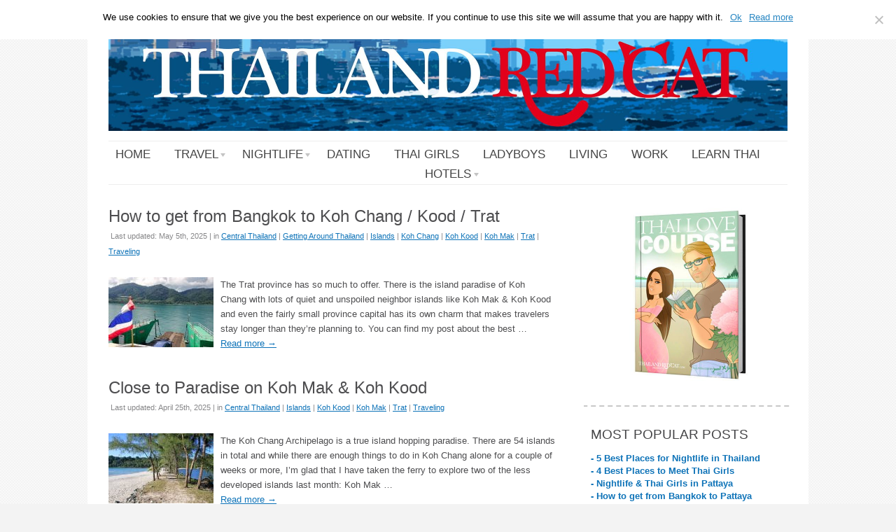

--- FILE ---
content_type: text/html; charset=UTF-8
request_url: https://www.thailandredcat.com/category/central-thailand/trat/koh-mak/
body_size: 14300
content:
<!DOCTYPE html>
<html dir="ltr" lang="en-US" prefix="og: https://ogp.me/ns#">
<head>
<meta http-equiv="Content-Type" content="text/html; charset=UTF-8" />
<meta name="viewport" content="width=970;" />

<link rel="profile" href="https://gmpg.org/xfn/11" />
<link rel="pingback" href="https://www.thailandredcat.com/xmlrpc.php" />
	<style>img:is([sizes="auto" i], [sizes^="auto," i]) { contain-intrinsic-size: 3000px 1500px }</style>
	
		<!-- All in One SEO 4.8.2 - aioseo.com -->
		<title>Koh Mak | Thailand Redcat</title>
	<meta name="robots" content="noindex, max-snippet:-1, max-image-preview:large, max-video-preview:-1" />
	<link rel="canonical" href="https://www.thailandredcat.com/category/central-thailand/trat/koh-mak/" />
	<meta name="generator" content="All in One SEO (AIOSEO) 4.8.2" />
		<script type="application/ld+json" class="aioseo-schema">
			{"@context":"https:\/\/schema.org","@graph":[{"@type":"BreadcrumbList","@id":"https:\/\/www.thailandredcat.com\/category\/central-thailand\/trat\/koh-mak\/#breadcrumblist","itemListElement":[{"@type":"ListItem","@id":"https:\/\/www.thailandredcat.com\/#listItem","position":1,"name":"Home","item":"https:\/\/www.thailandredcat.com\/","nextItem":{"@type":"ListItem","@id":"https:\/\/www.thailandredcat.com\/category\/central-thailand\/#listItem","name":"Central Thailand"}},{"@type":"ListItem","@id":"https:\/\/www.thailandredcat.com\/category\/central-thailand\/#listItem","position":2,"name":"Central Thailand","item":"https:\/\/www.thailandredcat.com\/category\/central-thailand\/","nextItem":{"@type":"ListItem","@id":"https:\/\/www.thailandredcat.com\/category\/central-thailand\/trat\/#listItem","name":"Trat"},"previousItem":{"@type":"ListItem","@id":"https:\/\/www.thailandredcat.com\/#listItem","name":"Home"}},{"@type":"ListItem","@id":"https:\/\/www.thailandredcat.com\/category\/central-thailand\/trat\/#listItem","position":3,"name":"Trat","item":"https:\/\/www.thailandredcat.com\/category\/central-thailand\/trat\/","nextItem":{"@type":"ListItem","@id":"https:\/\/www.thailandredcat.com\/category\/central-thailand\/trat\/koh-mak\/#listItem","name":"Koh Mak"},"previousItem":{"@type":"ListItem","@id":"https:\/\/www.thailandredcat.com\/category\/central-thailand\/#listItem","name":"Central Thailand"}},{"@type":"ListItem","@id":"https:\/\/www.thailandredcat.com\/category\/central-thailand\/trat\/koh-mak\/#listItem","position":4,"name":"Koh Mak","previousItem":{"@type":"ListItem","@id":"https:\/\/www.thailandredcat.com\/category\/central-thailand\/trat\/#listItem","name":"Trat"}}]},{"@type":"CollectionPage","@id":"https:\/\/www.thailandredcat.com\/category\/central-thailand\/trat\/koh-mak\/#collectionpage","url":"https:\/\/www.thailandredcat.com\/category\/central-thailand\/trat\/koh-mak\/","name":"Koh Mak | Thailand Redcat","inLanguage":"en-US","isPartOf":{"@id":"https:\/\/www.thailandredcat.com\/#website"},"breadcrumb":{"@id":"https:\/\/www.thailandredcat.com\/category\/central-thailand\/trat\/koh-mak\/#breadcrumblist"}},{"@type":"Organization","@id":"https:\/\/www.thailandredcat.com\/#organization","name":"Thailand Redcat","description":"Your Online Source for Living, Working, Traveling and Nightlife in Thailand, Meeting Thai Girls and Learning Thai.","url":"https:\/\/www.thailandredcat.com\/"},{"@type":"WebSite","@id":"https:\/\/www.thailandredcat.com\/#website","url":"https:\/\/www.thailandredcat.com\/","name":"Thailand Redcat","description":"Your Online Source for Living, Working, Traveling and Nightlife in Thailand, Meeting Thai Girls and Learning Thai.","inLanguage":"en-US","publisher":{"@id":"https:\/\/www.thailandredcat.com\/#organization"}}]}
		</script>
		<!-- All in One SEO -->

<link rel='dns-prefetch' href='//stats.wp.com' />
<link rel="alternate" type="application/rss+xml" title="Thailand Redcat &raquo; Feed" href="https://www.thailandredcat.com/feed/" />
<link rel="alternate" type="application/rss+xml" title="Thailand Redcat &raquo; Comments Feed" href="https://www.thailandredcat.com/comments/feed/" />
<link rel="alternate" type="application/rss+xml" title="Thailand Redcat &raquo; Koh Mak Category Feed" href="https://www.thailandredcat.com/category/central-thailand/trat/koh-mak/feed/" />
<script type="text/javascript">
/* <![CDATA[ */
window._wpemojiSettings = {"baseUrl":"https:\/\/s.w.org\/images\/core\/emoji\/16.0.1\/72x72\/","ext":".png","svgUrl":"https:\/\/s.w.org\/images\/core\/emoji\/16.0.1\/svg\/","svgExt":".svg","source":{"concatemoji":"https:\/\/www.thailandredcat.com\/wp-includes\/js\/wp-emoji-release.min.js?ver=6.8.3"}};
/*! This file is auto-generated */
!function(s,n){var o,i,e;function c(e){try{var t={supportTests:e,timestamp:(new Date).valueOf()};sessionStorage.setItem(o,JSON.stringify(t))}catch(e){}}function p(e,t,n){e.clearRect(0,0,e.canvas.width,e.canvas.height),e.fillText(t,0,0);var t=new Uint32Array(e.getImageData(0,0,e.canvas.width,e.canvas.height).data),a=(e.clearRect(0,0,e.canvas.width,e.canvas.height),e.fillText(n,0,0),new Uint32Array(e.getImageData(0,0,e.canvas.width,e.canvas.height).data));return t.every(function(e,t){return e===a[t]})}function u(e,t){e.clearRect(0,0,e.canvas.width,e.canvas.height),e.fillText(t,0,0);for(var n=e.getImageData(16,16,1,1),a=0;a<n.data.length;a++)if(0!==n.data[a])return!1;return!0}function f(e,t,n,a){switch(t){case"flag":return n(e,"\ud83c\udff3\ufe0f\u200d\u26a7\ufe0f","\ud83c\udff3\ufe0f\u200b\u26a7\ufe0f")?!1:!n(e,"\ud83c\udde8\ud83c\uddf6","\ud83c\udde8\u200b\ud83c\uddf6")&&!n(e,"\ud83c\udff4\udb40\udc67\udb40\udc62\udb40\udc65\udb40\udc6e\udb40\udc67\udb40\udc7f","\ud83c\udff4\u200b\udb40\udc67\u200b\udb40\udc62\u200b\udb40\udc65\u200b\udb40\udc6e\u200b\udb40\udc67\u200b\udb40\udc7f");case"emoji":return!a(e,"\ud83e\udedf")}return!1}function g(e,t,n,a){var r="undefined"!=typeof WorkerGlobalScope&&self instanceof WorkerGlobalScope?new OffscreenCanvas(300,150):s.createElement("canvas"),o=r.getContext("2d",{willReadFrequently:!0}),i=(o.textBaseline="top",o.font="600 32px Arial",{});return e.forEach(function(e){i[e]=t(o,e,n,a)}),i}function t(e){var t=s.createElement("script");t.src=e,t.defer=!0,s.head.appendChild(t)}"undefined"!=typeof Promise&&(o="wpEmojiSettingsSupports",i=["flag","emoji"],n.supports={everything:!0,everythingExceptFlag:!0},e=new Promise(function(e){s.addEventListener("DOMContentLoaded",e,{once:!0})}),new Promise(function(t){var n=function(){try{var e=JSON.parse(sessionStorage.getItem(o));if("object"==typeof e&&"number"==typeof e.timestamp&&(new Date).valueOf()<e.timestamp+604800&&"object"==typeof e.supportTests)return e.supportTests}catch(e){}return null}();if(!n){if("undefined"!=typeof Worker&&"undefined"!=typeof OffscreenCanvas&&"undefined"!=typeof URL&&URL.createObjectURL&&"undefined"!=typeof Blob)try{var e="postMessage("+g.toString()+"("+[JSON.stringify(i),f.toString(),p.toString(),u.toString()].join(",")+"));",a=new Blob([e],{type:"text/javascript"}),r=new Worker(URL.createObjectURL(a),{name:"wpTestEmojiSupports"});return void(r.onmessage=function(e){c(n=e.data),r.terminate(),t(n)})}catch(e){}c(n=g(i,f,p,u))}t(n)}).then(function(e){for(var t in e)n.supports[t]=e[t],n.supports.everything=n.supports.everything&&n.supports[t],"flag"!==t&&(n.supports.everythingExceptFlag=n.supports.everythingExceptFlag&&n.supports[t]);n.supports.everythingExceptFlag=n.supports.everythingExceptFlag&&!n.supports.flag,n.DOMReady=!1,n.readyCallback=function(){n.DOMReady=!0}}).then(function(){return e}).then(function(){var e;n.supports.everything||(n.readyCallback(),(e=n.source||{}).concatemoji?t(e.concatemoji):e.wpemoji&&e.twemoji&&(t(e.twemoji),t(e.wpemoji)))}))}((window,document),window._wpemojiSettings);
/* ]]> */
</script>
<style id='wp-emoji-styles-inline-css' type='text/css'>

	img.wp-smiley, img.emoji {
		display: inline !important;
		border: none !important;
		box-shadow: none !important;
		height: 1em !important;
		width: 1em !important;
		margin: 0 0.07em !important;
		vertical-align: -0.1em !important;
		background: none !important;
		padding: 0 !important;
	}
</style>
<link rel='stylesheet' id='wp-block-library-css' href='https://www.thailandredcat.com/wp-includes/css/dist/block-library/style.min.css?ver=6.8.3' type='text/css' media='all' />
<style id='classic-theme-styles-inline-css' type='text/css'>
/*! This file is auto-generated */
.wp-block-button__link{color:#fff;background-color:#32373c;border-radius:9999px;box-shadow:none;text-decoration:none;padding:calc(.667em + 2px) calc(1.333em + 2px);font-size:1.125em}.wp-block-file__button{background:#32373c;color:#fff;text-decoration:none}
</style>
<link rel='stylesheet' id='mediaelement-css' href='https://www.thailandredcat.com/wp-includes/js/mediaelement/mediaelementplayer-legacy.min.css?ver=4.2.17' type='text/css' media='all' />
<link rel='stylesheet' id='wp-mediaelement-css' href='https://www.thailandredcat.com/wp-includes/js/mediaelement/wp-mediaelement.min.css?ver=6.8.3' type='text/css' media='all' />
<style id='jetpack-sharing-buttons-style-inline-css' type='text/css'>
.jetpack-sharing-buttons__services-list{display:flex;flex-direction:row;flex-wrap:wrap;gap:0;list-style-type:none;margin:5px;padding:0}.jetpack-sharing-buttons__services-list.has-small-icon-size{font-size:12px}.jetpack-sharing-buttons__services-list.has-normal-icon-size{font-size:16px}.jetpack-sharing-buttons__services-list.has-large-icon-size{font-size:24px}.jetpack-sharing-buttons__services-list.has-huge-icon-size{font-size:36px}@media print{.jetpack-sharing-buttons__services-list{display:none!important}}.editor-styles-wrapper .wp-block-jetpack-sharing-buttons{gap:0;padding-inline-start:0}ul.jetpack-sharing-buttons__services-list.has-background{padding:1.25em 2.375em}
</style>
<style id='global-styles-inline-css' type='text/css'>
:root{--wp--preset--aspect-ratio--square: 1;--wp--preset--aspect-ratio--4-3: 4/3;--wp--preset--aspect-ratio--3-4: 3/4;--wp--preset--aspect-ratio--3-2: 3/2;--wp--preset--aspect-ratio--2-3: 2/3;--wp--preset--aspect-ratio--16-9: 16/9;--wp--preset--aspect-ratio--9-16: 9/16;--wp--preset--color--black: #000000;--wp--preset--color--cyan-bluish-gray: #abb8c3;--wp--preset--color--white: #ffffff;--wp--preset--color--pale-pink: #f78da7;--wp--preset--color--vivid-red: #cf2e2e;--wp--preset--color--luminous-vivid-orange: #ff6900;--wp--preset--color--luminous-vivid-amber: #fcb900;--wp--preset--color--light-green-cyan: #7bdcb5;--wp--preset--color--vivid-green-cyan: #00d084;--wp--preset--color--pale-cyan-blue: #8ed1fc;--wp--preset--color--vivid-cyan-blue: #0693e3;--wp--preset--color--vivid-purple: #9b51e0;--wp--preset--gradient--vivid-cyan-blue-to-vivid-purple: linear-gradient(135deg,rgba(6,147,227,1) 0%,rgb(155,81,224) 100%);--wp--preset--gradient--light-green-cyan-to-vivid-green-cyan: linear-gradient(135deg,rgb(122,220,180) 0%,rgb(0,208,130) 100%);--wp--preset--gradient--luminous-vivid-amber-to-luminous-vivid-orange: linear-gradient(135deg,rgba(252,185,0,1) 0%,rgba(255,105,0,1) 100%);--wp--preset--gradient--luminous-vivid-orange-to-vivid-red: linear-gradient(135deg,rgba(255,105,0,1) 0%,rgb(207,46,46) 100%);--wp--preset--gradient--very-light-gray-to-cyan-bluish-gray: linear-gradient(135deg,rgb(238,238,238) 0%,rgb(169,184,195) 100%);--wp--preset--gradient--cool-to-warm-spectrum: linear-gradient(135deg,rgb(74,234,220) 0%,rgb(151,120,209) 20%,rgb(207,42,186) 40%,rgb(238,44,130) 60%,rgb(251,105,98) 80%,rgb(254,248,76) 100%);--wp--preset--gradient--blush-light-purple: linear-gradient(135deg,rgb(255,206,236) 0%,rgb(152,150,240) 100%);--wp--preset--gradient--blush-bordeaux: linear-gradient(135deg,rgb(254,205,165) 0%,rgb(254,45,45) 50%,rgb(107,0,62) 100%);--wp--preset--gradient--luminous-dusk: linear-gradient(135deg,rgb(255,203,112) 0%,rgb(199,81,192) 50%,rgb(65,88,208) 100%);--wp--preset--gradient--pale-ocean: linear-gradient(135deg,rgb(255,245,203) 0%,rgb(182,227,212) 50%,rgb(51,167,181) 100%);--wp--preset--gradient--electric-grass: linear-gradient(135deg,rgb(202,248,128) 0%,rgb(113,206,126) 100%);--wp--preset--gradient--midnight: linear-gradient(135deg,rgb(2,3,129) 0%,rgb(40,116,252) 100%);--wp--preset--font-size--small: 13px;--wp--preset--font-size--medium: 20px;--wp--preset--font-size--large: 36px;--wp--preset--font-size--x-large: 42px;--wp--preset--spacing--20: 0.44rem;--wp--preset--spacing--30: 0.67rem;--wp--preset--spacing--40: 1rem;--wp--preset--spacing--50: 1.5rem;--wp--preset--spacing--60: 2.25rem;--wp--preset--spacing--70: 3.38rem;--wp--preset--spacing--80: 5.06rem;--wp--preset--shadow--natural: 6px 6px 9px rgba(0, 0, 0, 0.2);--wp--preset--shadow--deep: 12px 12px 50px rgba(0, 0, 0, 0.4);--wp--preset--shadow--sharp: 6px 6px 0px rgba(0, 0, 0, 0.2);--wp--preset--shadow--outlined: 6px 6px 0px -3px rgba(255, 255, 255, 1), 6px 6px rgba(0, 0, 0, 1);--wp--preset--shadow--crisp: 6px 6px 0px rgba(0, 0, 0, 1);}:where(.is-layout-flex){gap: 0.5em;}:where(.is-layout-grid){gap: 0.5em;}body .is-layout-flex{display: flex;}.is-layout-flex{flex-wrap: wrap;align-items: center;}.is-layout-flex > :is(*, div){margin: 0;}body .is-layout-grid{display: grid;}.is-layout-grid > :is(*, div){margin: 0;}:where(.wp-block-columns.is-layout-flex){gap: 2em;}:where(.wp-block-columns.is-layout-grid){gap: 2em;}:where(.wp-block-post-template.is-layout-flex){gap: 1.25em;}:where(.wp-block-post-template.is-layout-grid){gap: 1.25em;}.has-black-color{color: var(--wp--preset--color--black) !important;}.has-cyan-bluish-gray-color{color: var(--wp--preset--color--cyan-bluish-gray) !important;}.has-white-color{color: var(--wp--preset--color--white) !important;}.has-pale-pink-color{color: var(--wp--preset--color--pale-pink) !important;}.has-vivid-red-color{color: var(--wp--preset--color--vivid-red) !important;}.has-luminous-vivid-orange-color{color: var(--wp--preset--color--luminous-vivid-orange) !important;}.has-luminous-vivid-amber-color{color: var(--wp--preset--color--luminous-vivid-amber) !important;}.has-light-green-cyan-color{color: var(--wp--preset--color--light-green-cyan) !important;}.has-vivid-green-cyan-color{color: var(--wp--preset--color--vivid-green-cyan) !important;}.has-pale-cyan-blue-color{color: var(--wp--preset--color--pale-cyan-blue) !important;}.has-vivid-cyan-blue-color{color: var(--wp--preset--color--vivid-cyan-blue) !important;}.has-vivid-purple-color{color: var(--wp--preset--color--vivid-purple) !important;}.has-black-background-color{background-color: var(--wp--preset--color--black) !important;}.has-cyan-bluish-gray-background-color{background-color: var(--wp--preset--color--cyan-bluish-gray) !important;}.has-white-background-color{background-color: var(--wp--preset--color--white) !important;}.has-pale-pink-background-color{background-color: var(--wp--preset--color--pale-pink) !important;}.has-vivid-red-background-color{background-color: var(--wp--preset--color--vivid-red) !important;}.has-luminous-vivid-orange-background-color{background-color: var(--wp--preset--color--luminous-vivid-orange) !important;}.has-luminous-vivid-amber-background-color{background-color: var(--wp--preset--color--luminous-vivid-amber) !important;}.has-light-green-cyan-background-color{background-color: var(--wp--preset--color--light-green-cyan) !important;}.has-vivid-green-cyan-background-color{background-color: var(--wp--preset--color--vivid-green-cyan) !important;}.has-pale-cyan-blue-background-color{background-color: var(--wp--preset--color--pale-cyan-blue) !important;}.has-vivid-cyan-blue-background-color{background-color: var(--wp--preset--color--vivid-cyan-blue) !important;}.has-vivid-purple-background-color{background-color: var(--wp--preset--color--vivid-purple) !important;}.has-black-border-color{border-color: var(--wp--preset--color--black) !important;}.has-cyan-bluish-gray-border-color{border-color: var(--wp--preset--color--cyan-bluish-gray) !important;}.has-white-border-color{border-color: var(--wp--preset--color--white) !important;}.has-pale-pink-border-color{border-color: var(--wp--preset--color--pale-pink) !important;}.has-vivid-red-border-color{border-color: var(--wp--preset--color--vivid-red) !important;}.has-luminous-vivid-orange-border-color{border-color: var(--wp--preset--color--luminous-vivid-orange) !important;}.has-luminous-vivid-amber-border-color{border-color: var(--wp--preset--color--luminous-vivid-amber) !important;}.has-light-green-cyan-border-color{border-color: var(--wp--preset--color--light-green-cyan) !important;}.has-vivid-green-cyan-border-color{border-color: var(--wp--preset--color--vivid-green-cyan) !important;}.has-pale-cyan-blue-border-color{border-color: var(--wp--preset--color--pale-cyan-blue) !important;}.has-vivid-cyan-blue-border-color{border-color: var(--wp--preset--color--vivid-cyan-blue) !important;}.has-vivid-purple-border-color{border-color: var(--wp--preset--color--vivid-purple) !important;}.has-vivid-cyan-blue-to-vivid-purple-gradient-background{background: var(--wp--preset--gradient--vivid-cyan-blue-to-vivid-purple) !important;}.has-light-green-cyan-to-vivid-green-cyan-gradient-background{background: var(--wp--preset--gradient--light-green-cyan-to-vivid-green-cyan) !important;}.has-luminous-vivid-amber-to-luminous-vivid-orange-gradient-background{background: var(--wp--preset--gradient--luminous-vivid-amber-to-luminous-vivid-orange) !important;}.has-luminous-vivid-orange-to-vivid-red-gradient-background{background: var(--wp--preset--gradient--luminous-vivid-orange-to-vivid-red) !important;}.has-very-light-gray-to-cyan-bluish-gray-gradient-background{background: var(--wp--preset--gradient--very-light-gray-to-cyan-bluish-gray) !important;}.has-cool-to-warm-spectrum-gradient-background{background: var(--wp--preset--gradient--cool-to-warm-spectrum) !important;}.has-blush-light-purple-gradient-background{background: var(--wp--preset--gradient--blush-light-purple) !important;}.has-blush-bordeaux-gradient-background{background: var(--wp--preset--gradient--blush-bordeaux) !important;}.has-luminous-dusk-gradient-background{background: var(--wp--preset--gradient--luminous-dusk) !important;}.has-pale-ocean-gradient-background{background: var(--wp--preset--gradient--pale-ocean) !important;}.has-electric-grass-gradient-background{background: var(--wp--preset--gradient--electric-grass) !important;}.has-midnight-gradient-background{background: var(--wp--preset--gradient--midnight) !important;}.has-small-font-size{font-size: var(--wp--preset--font-size--small) !important;}.has-medium-font-size{font-size: var(--wp--preset--font-size--medium) !important;}.has-large-font-size{font-size: var(--wp--preset--font-size--large) !important;}.has-x-large-font-size{font-size: var(--wp--preset--font-size--x-large) !important;}
:where(.wp-block-post-template.is-layout-flex){gap: 1.25em;}:where(.wp-block-post-template.is-layout-grid){gap: 1.25em;}
:where(.wp-block-columns.is-layout-flex){gap: 2em;}:where(.wp-block-columns.is-layout-grid){gap: 2em;}
:root :where(.wp-block-pullquote){font-size: 1.5em;line-height: 1.6;}
</style>
<link rel='stylesheet' id='cookie-notice-front-css' href='https://www.thailandredcat.com/wp-content/plugins/cookie-notice/css/front.min.css?ver=2.5.6' type='text/css' media='all' />
<style id='akismet-widget-style-inline-css' type='text/css'>

			.a-stats {
				--akismet-color-mid-green: #357b49;
				--akismet-color-white: #fff;
				--akismet-color-light-grey: #f6f7f7;

				max-width: 350px;
				width: auto;
			}

			.a-stats * {
				all: unset;
				box-sizing: border-box;
			}

			.a-stats strong {
				font-weight: 600;
			}

			.a-stats a.a-stats__link,
			.a-stats a.a-stats__link:visited,
			.a-stats a.a-stats__link:active {
				background: var(--akismet-color-mid-green);
				border: none;
				box-shadow: none;
				border-radius: 8px;
				color: var(--akismet-color-white);
				cursor: pointer;
				display: block;
				font-family: -apple-system, BlinkMacSystemFont, 'Segoe UI', 'Roboto', 'Oxygen-Sans', 'Ubuntu', 'Cantarell', 'Helvetica Neue', sans-serif;
				font-weight: 500;
				padding: 12px;
				text-align: center;
				text-decoration: none;
				transition: all 0.2s ease;
			}

			/* Extra specificity to deal with TwentyTwentyOne focus style */
			.widget .a-stats a.a-stats__link:focus {
				background: var(--akismet-color-mid-green);
				color: var(--akismet-color-white);
				text-decoration: none;
			}

			.a-stats a.a-stats__link:hover {
				filter: brightness(110%);
				box-shadow: 0 4px 12px rgba(0, 0, 0, 0.06), 0 0 2px rgba(0, 0, 0, 0.16);
			}

			.a-stats .count {
				color: var(--akismet-color-white);
				display: block;
				font-size: 1.5em;
				line-height: 1.4;
				padding: 0 13px;
				white-space: nowrap;
			}
		
</style>
<link rel='stylesheet' id='default-css' href='https://www.thailandredcat.com/wp-content/themes/delicate/style.css?v=1.0' type='text/css' media='all' />
<!--[if IE 7]>
<link rel='stylesheet' id='delicate-ie7-css' href='https://www.thailandredcat.com/wp-content/themes/delicate/ie7.css' type='text/css' media='all' />
<![endif]-->
<!--[if IE 6]>
<link rel='stylesheet' id='delicate-ie6-css' href='https://www.thailandredcat.com/wp-content/themes/delicate/ie6.css' type='text/css' media='all' />
<![endif]-->
<script type="text/javascript" id="cookie-notice-front-js-before">
/* <![CDATA[ */
var cnArgs = {"ajaxUrl":"https:\/\/www.thailandredcat.com\/wp-admin\/admin-ajax.php","nonce":"fd888f9f22","hideEffect":"fade","position":"top","onScroll":false,"onScrollOffset":100,"onClick":false,"cookieName":"cookie_notice_accepted","cookieTime":2592000,"cookieTimeRejected":2592000,"globalCookie":false,"redirection":false,"cache":true,"revokeCookies":false,"revokeCookiesOpt":"automatic"};
/* ]]> */
</script>
<script type="text/javascript" src="https://www.thailandredcat.com/wp-content/plugins/cookie-notice/js/front.min.js?ver=2.5.6" id="cookie-notice-front-js"></script>
<script type="text/javascript" src="https://www.thailandredcat.com/wp-content/plugins/enable-jquery-migrate-helper/js/jquery/jquery-1.12.4-wp.js?ver=1.12.4-wp" id="jquery-core-js"></script>
<script type="text/javascript" src="https://www.thailandredcat.com/wp-content/plugins/enable-jquery-migrate-helper/js/jquery-migrate/jquery-migrate-1.4.1-wp.js?ver=1.4.1-wp" id="jquery-migrate-js"></script>
<script type="text/javascript" src="https://www.thailandredcat.com/wp-content/themes/delicate/js/superfish.js?ver=2.9.2" id="superfish-js"></script>
<script type="text/javascript" src="https://www.thailandredcat.com/wp-content/themes/delicate/js/jquery.cycle.all.min.js" id="cycle-js"></script>
<link rel="https://api.w.org/" href="https://www.thailandredcat.com/wp-json/" /><link rel="alternate" title="JSON" type="application/json" href="https://www.thailandredcat.com/wp-json/wp/v2/categories/119" /><link rel="EditURI" type="application/rsd+xml" title="RSD" href="https://www.thailandredcat.com/xmlrpc.php?rsd" />
<meta name="generator" content="WordPress 6.8.3" />
	<style>img#wpstats{display:none}</style>
		<link rel="icon" type="image/png" href="/wp-content/uploads/fbrfg/favicon-96x96.png" sizes="96x96" />
<link rel="icon" type="image/svg+xml" href="/wp-content/uploads/fbrfg/favicon.svg" />
<link rel="shortcut icon" href="/wp-content/uploads/fbrfg/favicon.ico" />
<link rel="apple-touch-icon" sizes="180x180" href="/wp-content/uploads/fbrfg/apple-touch-icon.png" />
<link rel="manifest" href="/wp-content/uploads/fbrfg/site.webmanifest" /><style data-context="foundation-flickity-css">/*! Flickity v2.0.2
http://flickity.metafizzy.co
---------------------------------------------- */.flickity-enabled{position:relative}.flickity-enabled:focus{outline:0}.flickity-viewport{overflow:hidden;position:relative;height:100%}.flickity-slider{position:absolute;width:100%;height:100%}.flickity-enabled.is-draggable{-webkit-tap-highlight-color:transparent;tap-highlight-color:transparent;-webkit-user-select:none;-moz-user-select:none;-ms-user-select:none;user-select:none}.flickity-enabled.is-draggable .flickity-viewport{cursor:move;cursor:-webkit-grab;cursor:grab}.flickity-enabled.is-draggable .flickity-viewport.is-pointer-down{cursor:-webkit-grabbing;cursor:grabbing}.flickity-prev-next-button{position:absolute;top:50%;width:44px;height:44px;border:none;border-radius:50%;background:#fff;background:hsla(0,0%,100%,.75);cursor:pointer;-webkit-transform:translateY(-50%);transform:translateY(-50%)}.flickity-prev-next-button:hover{background:#fff}.flickity-prev-next-button:focus{outline:0;box-shadow:0 0 0 5px #09f}.flickity-prev-next-button:active{opacity:.6}.flickity-prev-next-button.previous{left:10px}.flickity-prev-next-button.next{right:10px}.flickity-rtl .flickity-prev-next-button.previous{left:auto;right:10px}.flickity-rtl .flickity-prev-next-button.next{right:auto;left:10px}.flickity-prev-next-button:disabled{opacity:.3;cursor:auto}.flickity-prev-next-button svg{position:absolute;left:20%;top:20%;width:60%;height:60%}.flickity-prev-next-button .arrow{fill:#333}.flickity-page-dots{position:absolute;width:100%;bottom:-25px;padding:0;margin:0;list-style:none;text-align:center;line-height:1}.flickity-rtl .flickity-page-dots{direction:rtl}.flickity-page-dots .dot{display:inline-block;width:10px;height:10px;margin:0 8px;background:#333;border-radius:50%;opacity:.25;cursor:pointer}.flickity-page-dots .dot.is-selected{opacity:1}</style><style data-context="foundation-slideout-css">.slideout-menu{position:fixed;left:0;top:0;bottom:0;right:auto;z-index:0;width:256px;overflow-y:auto;-webkit-overflow-scrolling:touch;display:none}.slideout-menu.pushit-right{left:auto;right:0}.slideout-panel{position:relative;z-index:1;will-change:transform}.slideout-open,.slideout-open .slideout-panel,.slideout-open body{overflow:hidden}.slideout-open .slideout-menu{display:block}.pushit{display:none}</style><meta name="template" content="delicate 3.5.5" />
<meta name="generator" content="NattyWP Framework Version 2.1.5" />
<meta name="description" content="Your Online Source for Living, Working and Traveling in Thailand, Meeting Thai Girls and Learning Thai." />
<link rel="stylesheet" type="text/css" href="https://www.thailandredcat.com/wp-content/themes/delicate/functions/css/shortcodes.css" media="screen" /><script type="text/javascript" src="https://www.thailandredcat.com/wp-content/themes/delicate/functions/js/shortcode.js"></script><style type="text/css">
	.topnav a {
		font-size: 17px;
	}
	.topnav a {
		color: #454545;
	}
	.topnav a:hover, .topnav ul.children > li > a:hover, .topnav ul.children > li > a:hover span {
		color: #ff0505;
	}
	body {
		font-size: 13px;
	}
	.post {
		color: #4D4D4F;
	}
	.post a {
		color: #0E73B8;
	}
	.post a:hover {
		color: #ff0505;
	}
	#sidebar li.widget, #sidebar h2 {
		color: #454547;
	}
	#sidebar li.widget a {
		color: #4D4D4F;
	}
	#sidebar li.widget a:hover {
		color: #0E73B8;
	}
</style><!--[if IE 6]><style type="text/css">
            img.png {
            filter: expression(
            (runtimeStyle.filter == '') ? runtimeStyle.filter = 'progid:DXImageTransform.Microsoft.AlphaImageLoader(src='+src+', sizingMethod=scale)' : '',
            width = width,
            src = 'https://www.thailandredcat.com/wp-content/themes/delicate/images/px.gif');
    }
        </style><![endif]--><!--[if IE 6]><script type="text/javascript" src="https://www.thailandredcat.com/wp-content/themes/delicate/js/menu.js"></script><![endif]-->	<style type="text/css">
           .head-img .tagline {display:none;}
        .content-pad,
    .slideshow-bg .slideshow, .slideshow-bg .slideshow > div,
    .head-img img {width:970px;}
	</style>
	<style type="text/css" id="custom-background-css">
body.custom-background { background-color: #f3f3f3; background-image: url("https://www.thailandredcat.com/wp-content/uploads/2014/09/Thailand-Redcat-Background.png"); background-position: left top; background-size: auto; background-repeat: repeat; background-attachment: fixed; }
</style>
	<link rel="icon" href="https://www.thailandredcat.com/wp-content/uploads/cropped-Red-Cat-Favicon-32x32.png" sizes="32x32" />
<link rel="icon" href="https://www.thailandredcat.com/wp-content/uploads/cropped-Red-Cat-Favicon-192x192.png" sizes="192x192" />
<link rel="apple-touch-icon" href="https://www.thailandredcat.com/wp-content/uploads/cropped-Red-Cat-Favicon-180x180.png" />
<meta name="msapplication-TileImage" content="https://www.thailandredcat.com/wp-content/uploads/cropped-Red-Cat-Favicon-270x270.png" />
<style>.ios7.web-app-mode.has-fixed header{ background-color: rgba(255,255,255,.88);}</style>
<meta name="google-site-verification" content="1z5cbW5SQcDESfogvOHT3IcGHVCItXoco1YFNlShLhk" />


</head>

<body data-rsssl=1 class="archive category category-koh-mak category-119 custom-background wp-theme-delicate cookies-not-set">



<div class="content-pad">
<div id="header">


<div id="logo">
<a href="https://www.thailandredcat.com">
<img alt="Thailand Redcat" src="https://www.thailandredcat.com/wp-content/uploads/Thailand-Redcat-Header-2.jpg" />
</a>
</div>
   
</div>

<div class="top">
    <div id="menu">	
       <ul id="nav-ie" class="topnav fl fr sf-js-enabled sf-shadow"><li id="menu-item-14825" class="menu-item menu-item-type-custom menu-item-object-custom menu-item-home menu-item-14825"><a href="https://www.thailandredcat.com/" title="Thai Girls &#038; Nightlife in Thailand"><span>HOME</span></a></li>
<li id="menu-item-16371" class="menu-item menu-item-type-taxonomy menu-item-object-category menu-item-has-children menu-item-16371"><a href="https://www.thailandredcat.com/category/traveling/" title="Traveling in Thailand"><span>TRAVEL</span></a>
<ul class="sub-menu">
	<li id="menu-item-14631" class="menu-item menu-item-type-custom menu-item-object-custom menu-item-14631"><a href="https://www.thailandredcat.com/what-to-do-in-bangkok-5-highlights/" title="Bangkok Highlights"><span>Bangkok</span></a></li>
	<li id="menu-item-25477" class="menu-item menu-item-type-custom menu-item-object-custom menu-item-25477"><a href="https://www.thailandredcat.com/what-to-do-in-pattaya/" title="Pattaya Highlights"><span>Pattaya</span></a></li>
	<li id="menu-item-25478" class="menu-item menu-item-type-custom menu-item-object-custom menu-item-25478"><a href="https://www.thailandredcat.com/what-to-do-in-phuket-8-highlights/" title="Phuket Highlights"><span>Phuket</span></a></li>
	<li id="menu-item-25479" class="menu-item menu-item-type-custom menu-item-object-custom menu-item-25479"><a href="https://www.thailandredcat.com/what-to-do-in-chiang-mai-5-highlights/" title="Chiang Mai Highlights"><span>Chiang Mai</span></a></li>
	<li id="menu-item-25480" class="menu-item menu-item-type-custom menu-item-object-custom menu-item-25480"><a href="https://www.thailandredcat.com/hua-hin-highlights/" title="Hua Hin Highlights"><span>Hua Hin</span></a></li>
	<li id="menu-item-25507" class="menu-item menu-item-type-custom menu-item-object-custom menu-item-25507"><a href="https://www.thailandredcat.com/krabi-town-highlights/" title="Krabi Highlights"><span>Krabi</span></a></li>
	<li id="menu-item-16429" class="menu-item menu-item-type-taxonomy menu-item-object-category menu-item-has-children menu-item-16429"><a href="https://www.thailandredcat.com/category/northeastern-thailand/" title="Traveling in Isaan"><span>Isaan</span></a>
	<ul class="sub-menu">
		<li id="menu-item-25481" class="menu-item menu-item-type-custom menu-item-object-custom menu-item-25481"><a href="https://www.thailandredcat.com/what-to-do-in-buriram-5-highlights/" title="Buriram Highlights"><span>Buriram</span></a></li>
		<li id="menu-item-25482" class="menu-item menu-item-type-custom menu-item-object-custom menu-item-25482"><a href="https://www.thailandredcat.com/what-to-do-in-khon-kaen-5-highlights/" title="Khon Kaen Highlights"><span>Khon Kaen</span></a></li>
		<li id="menu-item-25483" class="menu-item menu-item-type-custom menu-item-object-custom menu-item-25483"><a href="https://www.thailandredcat.com/what-to-do-in-nakhon-ratchasima-korat-4-highlights/" title="Korat Highlights"><span>Korat</span></a></li>
		<li id="menu-item-25484" class="menu-item menu-item-type-custom menu-item-object-custom menu-item-25484"><a href="https://www.thailandredcat.com/nong-khai-highlights/" title="Nong Khai Highlights"><span>Nong Khai</span></a></li>
		<li id="menu-item-25485" class="menu-item menu-item-type-custom menu-item-object-custom menu-item-25485"><a href="https://www.thailandredcat.com/roi-et-highlights/" title="Roi Et Highlights"><span>Roi Et</span></a></li>
		<li id="menu-item-26288" class="menu-item menu-item-type-custom menu-item-object-custom menu-item-26288"><a href="https://www.thailandredcat.com/sisaket-highlights/" title="Sisaket Highlights"><span>Sisaket</span></a></li>
		<li id="menu-item-26341" class="menu-item menu-item-type-custom menu-item-object-custom menu-item-26341"><a href="https://www.thailandredcat.com/surin-highlights/" title="Surin Highlights"><span>Surin</span></a></li>
		<li id="menu-item-25486" class="menu-item menu-item-type-custom menu-item-object-custom menu-item-25486"><a href="https://www.thailandredcat.com/ubon-ratchathani-highlights/" title="Ubon Ratchathani Highlights"><span>Ubon Ratchathani</span></a></li>
		<li id="menu-item-25487" class="menu-item menu-item-type-custom menu-item-object-custom menu-item-25487"><a href="https://www.thailandredcat.com/what-to-do-in-udon-thani-4-highlights/" title="Udon Thani Highlights"><span>Udon Thani</span></a></li>
	</ul>
</li>
	<li id="menu-item-25501" class="menu-item menu-item-type-taxonomy menu-item-object-category menu-item-has-children menu-item-25501"><a href="https://www.thailandredcat.com/category/islands/" title="Islands in Thailand"><span>Islands</span></a>
	<ul class="sub-menu">
		<li id="menu-item-25488" class="menu-item menu-item-type-custom menu-item-object-custom menu-item-25488"><a href="https://www.thailandredcat.com/my-boat-trip-around-ang-thong-archipelago/" title="Koh Ang Thong Highlights"><span>Koh Ang Thong</span></a></li>
		<li id="menu-item-25489" class="menu-item menu-item-type-custom menu-item-object-custom menu-item-25489"><a href="https://www.thailandredcat.com/what-to-do-on-koh-chang-5-highlights/" title="Koh Chang Highlights"><span>Koh Chang</span></a></li>
		<li id="menu-item-25490" class="menu-item menu-item-type-custom menu-item-object-custom menu-item-25490"><a href="https://www.thailandredcat.com/close-to-paradise-on-koh-mak-and-koh-kood/" title="Koh Kood Highlights"><span>Koh Kood</span></a></li>
		<li id="menu-item-25491" class="menu-item menu-item-type-custom menu-item-object-custom menu-item-25491"><a href="https://www.thailandredcat.com/close-to-paradise-on-koh-mak-and-koh-kood/" title="Koh Mak Highlights"><span>Koh Mak</span></a></li>
		<li id="menu-item-25492" class="menu-item menu-item-type-custom menu-item-object-custom menu-item-25492"><a href="https://www.thailandredcat.com/koh-lanta-highlights/" title="Koh Lanta Highlights"><span>Koh Lanta</span></a></li>
		<li id="menu-item-25493" class="menu-item menu-item-type-custom menu-item-object-custom menu-item-25493"><a href="https://www.thailandredcat.com/the-closest-island-paradise-from-bangkok-koh-larn/" title="Koh Larn Highlights"><span>Koh Larn</span></a></li>
		<li id="menu-item-25979" class="menu-item menu-item-type-custom menu-item-object-custom menu-item-25979"><a href="https://www.thailandredcat.com/attractions-and-nightlife-on-koh-lipe/" title="Koh Lipe Highlights"><span>Koh Lipe</span></a></li>
		<li id="menu-item-25494" class="menu-item menu-item-type-custom menu-item-object-custom menu-item-25494"><a href="https://www.thailandredcat.com/koh-phangan-highlights/" title="Koh Phangan Highlights"><span>Koh Phangan</span></a></li>
		<li id="menu-item-25495" class="menu-item menu-item-type-custom menu-item-object-custom menu-item-25495"><a href="https://www.thailandredcat.com/koh-phi-phi-day-trip/" title="Koh Phi Phi Highlights"><span>Koh Phi Phi</span></a></li>
		<li id="menu-item-25496" class="menu-item menu-item-type-custom menu-item-object-custom menu-item-25496"><a href="https://www.thailandredcat.com/koh-rok-day-trip/" title="Koh Rok Highlights"><span>Koh Rok</span></a></li>
		<li id="menu-item-25497" class="menu-item menu-item-type-custom menu-item-object-custom menu-item-25497"><a href="https://www.thailandredcat.com/koh-samet-highlights/" title="Koh Samet Highlights"><span>Koh Samet</span></a></li>
		<li id="menu-item-25498" class="menu-item menu-item-type-custom menu-item-object-custom menu-item-25498"><a href="https://www.thailandredcat.com/koh-samui-highlights/" title="Koh Samui Highlights"><span>Koh Samui</span></a></li>
		<li id="menu-item-25499" class="menu-item menu-item-type-custom menu-item-object-custom menu-item-25499"><a href="https://www.thailandredcat.com/similan-islands-day-trip/" title="Koh Similan Highlights"><span>Koh Similan</span></a></li>
		<li id="menu-item-25500" class="menu-item menu-item-type-custom menu-item-object-custom menu-item-25500"><a href="https://www.thailandredcat.com/koh-tao-highlights/" title="Koh Tao Highlights"><span>Koh Tao</span></a></li>
	</ul>
</li>
	<li id="menu-item-17313" class="menu-item menu-item-type-custom menu-item-object-custom menu-item-has-children menu-item-17313"><a><span>Others</span></a>
	<ul class="sub-menu">
		<li id="menu-item-25508" class="menu-item menu-item-type-custom menu-item-object-custom menu-item-25508"><a href="https://www.thailandredcat.com/best-beaches-in-krabi-escape-to-paradise/" title="Ao Nang Highlights"><span>Ao Nang</span></a></li>
		<li id="menu-item-25502" class="menu-item menu-item-type-custom menu-item-object-custom menu-item-25502"><a href="https://www.thailandredcat.com/ayutthaya-highlights/" title="Ayutthaya Highlights"><span>Ayutthaya</span></a></li>
		<li id="menu-item-25503" class="menu-item menu-item-type-custom menu-item-object-custom menu-item-25503"><a href="https://www.thailandredcat.com/bang-krachao-day-trip/" title="Bang Krachao Highlights"><span>Bang Krachao</span></a></li>
		<li id="menu-item-25504" class="menu-item menu-item-type-custom menu-item-object-custom menu-item-25504"><a href="https://www.thailandredcat.com/what-to-do-in-chiang-rai-6-highlights/" title="Chiang Rai Highlights"><span>Chiang Rai</span></a></li>
		<li id="menu-item-25505" class="menu-item menu-item-type-custom menu-item-object-custom menu-item-25505"><a href="https://www.thailandredcat.com/complete-guide-to-exploring-kamphaeng-phet-historical-park/" title="Kamphaeng Phet Highlights"><span>Kamphaeng Phet</span></a></li>
		<li id="menu-item-25691" class="menu-item menu-item-type-custom menu-item-object-custom menu-item-25691"><a href="https://www.thailandredcat.com/attractions-and-nightlife-in-kanchanaburi/" title="Kanchanaburi Highlights"><span>Kanchanaburi</span></a></li>
		<li id="menu-item-25506" class="menu-item menu-item-type-custom menu-item-object-custom menu-item-25506"><a href="https://www.thailandredcat.com/phang-nga-and-khao-lak-highlights/" title="Khao Lak Highlights"><span>Khao Lak</span></a></li>
		<li id="menu-item-25509" class="menu-item menu-item-type-custom menu-item-object-custom menu-item-25509"><a href="https://www.thailandredcat.com/nakhon-pathom-home-of-the-worlds-tallest-stupa/" title="Nakhon Pathom Highlights"><span>Nakhon Pathom</span></a></li>
		<li id="menu-item-25510" class="menu-item menu-item-type-custom menu-item-object-custom menu-item-25510"><a href="https://www.thailandredcat.com/phang-nga-and-khao-lak-highlights/" title="Phang Nga Highlights"><span>Phang Nga</span></a></li>
		<li id="menu-item-25511" class="menu-item menu-item-type-custom menu-item-object-custom menu-item-25511"><a href="https://www.thailandredcat.com/thailands-best-kept-secrets-attractions-nightlife-in-phitsanulok/" title="Phitsanulok Highlights"><span>Phitsanulok</span></a></li>
		<li id="menu-item-25512" class="menu-item menu-item-type-custom menu-item-object-custom menu-item-25512"><a href="https://www.thailandredcat.com/pom-phrachun-where-the-chao-phraya-river-flows-into-the-gulf-of-thailand/" title="Samut Sakhon Highlights"><span>Samut Sakhon</span></a></li>
		<li id="menu-item-25513" class="menu-item menu-item-type-custom menu-item-object-custom menu-item-25513"><a href="https://www.thailandredcat.com/visiting-amphawa-floating-market/" title="Samut Songkhram Highlights"><span>Samut Songkhram</span></a></li>
		<li id="menu-item-25514" class="menu-item menu-item-type-custom menu-item-object-custom menu-item-25514"><a href="https://www.thailandredcat.com/complete-guide-to-exploring-sukhothai-historical-park/" title="Sukhothai Highlights"><span>Sukhothai</span></a></li>
		<li id="menu-item-25515" class="menu-item menu-item-type-custom menu-item-object-custom menu-item-25515"><a href="https://www.thailandredcat.com/things-to-do-in-trat/" title="Trat Highlights"><span>Trat</span></a></li>
	</ul>
</li>
	<li id="menu-item-14939" class="menu-item menu-item-type-custom menu-item-object-custom menu-item-14939"><a href="https://www.thailandredcat.com/getting-around-thailand/" title="Get around Thailand"><span>How to get from &#8230;</span></a></li>
</ul>
</li>
<li id="menu-item-17903" class="menu-item menu-item-type-taxonomy menu-item-object-category menu-item-has-children menu-item-17903"><a href="https://www.thailandredcat.com/category/nightlife/" title="Nightlife in Thailand"><span>NIGHTLIFE</span></a>
<ul class="sub-menu">
	<li id="menu-item-17327" class="menu-item menu-item-type-custom menu-item-object-custom menu-item-17327"><a href="https://www.thailandredcat.com/nightlife-and-thai-girls-in-bangkok/" title="Nightlife in Bangkok"><span>Bangkok Nightlife</span></a></li>
	<li id="menu-item-17332" class="menu-item menu-item-type-custom menu-item-object-custom menu-item-17332"><a href="https://www.thailandredcat.com/nightlife-and-thai-girls-in-pattaya/" title="Nightlife in Pattaya"><span>Pattaya Nightlife</span></a></li>
	<li id="menu-item-17337" class="menu-item menu-item-type-custom menu-item-object-custom menu-item-17337"><a href="https://www.thailandredcat.com/nightlife-and-thai-girls-in-phuket/" title="Nightlife in Phuket"><span>Phuket Nightlife</span></a></li>
	<li id="menu-item-17336" class="menu-item menu-item-type-custom menu-item-object-custom menu-item-17336"><a href="https://www.thailandredcat.com/nightlife-and-thai-girls-in-chiang-mai/" title="Nightlife and Thai Girls in Chiang Mai"><span>Chiang Mai Nightlife</span></a></li>
	<li id="menu-item-18369" class="menu-item menu-item-type-custom menu-item-object-custom menu-item-18369"><a href="https://www.thailandredcat.com/nightlife-and-thai-girls-in-hua-hin/" title="Nightlife and Thai Girls in Hua Hin"><span>Hua Hin Nightlife</span></a></li>
	<li id="menu-item-22095" class="menu-item menu-item-type-custom menu-item-object-custom menu-item-22095"><a href="https://www.thailandredcat.com/nightlife-and-thai-girls-in-krabi-town/" title="Nightlife and Thai Girls in Krabi Town"><span>Krabi Nightlife</span></a></li>
	<li id="menu-item-17343" class="menu-item menu-item-type-custom menu-item-object-custom menu-item-has-children menu-item-17343"><a href="https://www.thailandredcat.com/category/traveling/northeastern-thailand/" title="Nightlife and Thai Girls in Isaan"><span>Isaan Nightlife</span></a>
	<ul class="sub-menu">
		<li id="menu-item-17339" class="menu-item menu-item-type-custom menu-item-object-custom menu-item-17339"><a href="https://www.thailandredcat.com/nightlife-and-thai-girls-in-buriram/" title="Nightlife and Thai Girls in Buriram"><span>Buriram Nightlife</span></a></li>
		<li id="menu-item-17341" class="menu-item menu-item-type-custom menu-item-object-custom menu-item-17341"><a href="https://www.thailandredcat.com/nightlife-and-thai-girls-in-khon-kaen/" title="Nightlife and Thai Girls in Khon Kaen"><span>Khon Kaen Nightlife</span></a></li>
		<li id="menu-item-17342" class="menu-item menu-item-type-custom menu-item-object-custom menu-item-17342"><a href="https://www.thailandredcat.com/nightlife-and-thai-girls-in-nakhon-ratchasima-korat/" title="Nightlife and Thai Girls in Korat"><span>Korat Nightlife</span></a></li>
		<li id="menu-item-20777" class="menu-item menu-item-type-custom menu-item-object-custom menu-item-20777"><a href="https://www.thailandredcat.com/nightlife-and-thai-girls-in-nong-khai/" title="Nightlife &#038; Thai Girls in Nong Khai"><span>Nong Khai Nightlife</span></a></li>
		<li id="menu-item-19000" class="menu-item menu-item-type-custom menu-item-object-custom menu-item-19000"><a href="https://www.thailandredcat.com/nightlife-thai-girls-roi-et/" title="Nightlife and Thai Girls in Roi Et"><span>Roi Et Nightlife</span></a></li>
		<li id="menu-item-26253" class="menu-item menu-item-type-custom menu-item-object-custom menu-item-26253"><a href="https://www.thailandredcat.com/nightlife-and-thai-girls-in-sisaket/" title="Nightlife and Thai Girls in Sisaket"><span>Sisaket Nightlife</span></a></li>
		<li id="menu-item-26317" class="menu-item menu-item-type-custom menu-item-object-custom menu-item-26317"><a href="https://www.thailandredcat.com/nightlife-and-thai-girls-in-surin/" title="Nightlife and Thai Girls in Surin"><span>Surin Nightlife</span></a></li>
		<li id="menu-item-19575" class="menu-item menu-item-type-custom menu-item-object-custom menu-item-19575"><a href="https://www.thailandredcat.com/nightlife-and-thai-girls-in-ubon-ratchathani/" title="Nightlife and Thai Girls in Ubon Ratchathani"><span>Ubon Ratchathani Nightlife</span></a></li>
		<li id="menu-item-17340" class="menu-item menu-item-type-custom menu-item-object-custom menu-item-17340"><a href="https://www.thailandredcat.com/nightlife-and-thai-girls-in-udon-thani/" title="Nightlife and Thai Girls in Udon Thani"><span>Udon Thani Nightlife</span></a></li>
	</ul>
</li>
	<li id="menu-item-19682" class="menu-item menu-item-type-custom menu-item-object-custom menu-item-has-children menu-item-19682"><a title="Island Nightlife in Thailand"><span>Island Nightlife</span></a>
	<ul class="sub-menu">
		<li id="menu-item-17348" class="menu-item menu-item-type-custom menu-item-object-custom menu-item-17348"><a href="https://www.thailandredcat.com/nightlife-and-thai-girls-on-koh-chang/" title="Nightlife and Thai Girls on Koh Chang"><span>Koh Chang Nightlife</span></a></li>
		<li id="menu-item-17347" class="menu-item menu-item-type-custom menu-item-object-custom menu-item-17347"><a href="https://www.thailandredcat.com/nightlife-and-thai-girls-on-koh-kood/" title="Nightlife and Thai Girls on Koh Kood"><span>Koh Kood Nightlife</span></a></li>
		<li id="menu-item-21343" class="menu-item menu-item-type-custom menu-item-object-custom menu-item-21343"><a href="https://www.thailandredcat.com/nightlife-and-thai-girls-on-koh-lanta/" title="Nightlife &#038; Thai Girls on Koh Lanta"><span>Koh Lanta Nightlife</span></a></li>
		<li id="menu-item-25980" class="menu-item menu-item-type-custom menu-item-object-custom menu-item-25980"><a href="https://www.thailandredcat.com/attractions-and-nightlife-on-koh-lipe/" title="Attractions &#038; Nightlife on Koh Lipe"><span>Koh Lipe Nightlife</span></a></li>
		<li id="menu-item-26469" class="menu-item menu-item-type-custom menu-item-object-custom menu-item-26469"><a href="https://www.thailandredcat.com/close-to-paradise-on-koh-mak-and-koh-kood/" title="Close to Paradise on Koh Mak &#038; Koh Kood"><span>Koh Mak Nightlife</span></a></li>
		<li id="menu-item-23399" class="menu-item menu-item-type-custom menu-item-object-custom menu-item-23399"><a href="https://www.thailandredcat.com/nightlife-and-thai-girls-on-koh-phangan/" title="Nightlife &#038; Thai Girls on Koh Phangan"><span>Koh Phangan Nightlife</span></a></li>
		<li id="menu-item-19299" class="menu-item menu-item-type-custom menu-item-object-custom menu-item-19299"><a href="https://www.thailandredcat.com/nightlife-and-thai-girls-on-koh-samet/" title="Nightlife and Thai Girls on Koh Samet"><span>Koh Samet Nightlife</span></a></li>
		<li id="menu-item-19773" class="menu-item menu-item-type-custom menu-item-object-custom menu-item-19773"><a href="https://www.thailandredcat.com/nightlife-and-thai-girls-on-koh-samui/" title="Nightlife and Thai Girls on Koh Samui"><span>Koh Samui Nightlife</span></a></li>
		<li id="menu-item-23801" class="menu-item menu-item-type-custom menu-item-object-custom menu-item-23801"><a href="https://www.thailandredcat.com/nightlife-and-thai-girls-on-koh-tao/" title="Nightlife and Thai Girls on Koh Tao"><span>Koh Tao Nightlife</span></a></li>
	</ul>
</li>
	<li id="menu-item-17344" class="menu-item menu-item-type-custom menu-item-object-custom menu-item-has-children menu-item-17344"><a title="Nightlife and Thai Girls in rural Thailand"><span>Others</span></a>
	<ul class="sub-menu">
		<li id="menu-item-21532" class="menu-item menu-item-type-custom menu-item-object-custom menu-item-21532"><a href="https://www.thailandredcat.com/nightlife-and-thai-girls-in-ao-nang/" title="Nightlife and Thai Girls in Ao Nang"><span>Ao Nang Nightlife</span></a></li>
		<li id="menu-item-25273" class="menu-item menu-item-type-custom menu-item-object-custom menu-item-25273"><a href="https://www.thailandredcat.com/nightlife-and-thai-girls-in-ayutthaya/" title="Nightlife &#038; Thai Girls in Ayutthaya"><span>Ayutthaya Nightlife</span></a></li>
		<li id="menu-item-17338" class="menu-item menu-item-type-custom menu-item-object-custom menu-item-17338"><a href="https://www.thailandredcat.com/nightlife-and-thai-girls-in-chiang-rai/" title="Nightlife and Thai Girls in Chiang Rai"><span>Chiang Rai Nightlife</span></a></li>
		<li id="menu-item-17345" class="menu-item menu-item-type-custom menu-item-object-custom menu-item-17345"><a href="https://www.thailandredcat.com/nightlife-and-thai-girls-in-hat-yai/" title="Nightlife and Thai Girls in Hat Yai"><span>Hat Yai Nightlife</span></a></li>
		<li id="menu-item-24276" class="menu-item menu-item-type-custom menu-item-object-custom menu-item-24276"><a href="https://www.thailandredcat.com/nightlife-and-thai-girls-in-jomtien/" title="Nightlife &#038; Thai Girls in Jomtien"><span>Jomtien Nightlife</span></a></li>
		<li id="menu-item-17349" class="menu-item menu-item-type-custom menu-item-object-custom menu-item-17349"><a href="https://www.thailandredcat.com/nightlife-and-thai-girls-in-kamphaeng-phet/" title="Nightlife and Thai Girls in Kamphaeng Phet"><span>Kamphaeng Phet Nightlife</span></a></li>
		<li id="menu-item-25692" class="menu-item menu-item-type-custom menu-item-object-custom menu-item-25692"><a href="https://www.thailandredcat.com/attractions-and-nightlife-in-kanchanaburi/" title="Nightlife and Thai Girls in Kanchanaburi"><span>Kanchanaburi Nightlife</span></a></li>
		<li id="menu-item-20058" class="menu-item menu-item-type-custom menu-item-object-custom menu-item-20058"><a href="https://www.thailandredcat.com/nightlife-and-thai-girls-in-khao-lak/" title="Nightlife and Thai Girls in Khao Lak"><span>Khao Lak Nightlife</span></a></li>
		<li id="menu-item-20038" class="menu-item menu-item-type-custom menu-item-object-custom menu-item-20038"><a href="https://www.thailandredcat.com/nightlife-and-thai-girls-in-phang-nga/" title="Nightlife and Thai Girls in Phang Nga"><span>Phang Nga Nightlife</span></a></li>
		<li id="menu-item-17351" class="menu-item menu-item-type-custom menu-item-object-custom menu-item-17351"><a href="https://www.thailandredcat.com/thailands-best-kept-secrets-attractions-nightlife-in-phitsanulok/" title="Nightlife and Thai Girls in Phitsanulok"><span>Phitsanulok Nightlife</span></a></li>
		<li id="menu-item-17350" class="menu-item menu-item-type-custom menu-item-object-custom menu-item-17350"><a href="https://www.thailandredcat.com/nightlife-and-thai-girls-in-sukhothai/" title="Nightlife and Thai Girls in Sukhothai"><span>Sukhothai Nightlife</span></a></li>
		<li id="menu-item-17346" class="menu-item menu-item-type-custom menu-item-object-custom menu-item-17346"><a href="https://www.thailandredcat.com/nightlife-and-thai-girls-in-trat/" title="Nightlife and Thai Girls in Trat"><span>Trat Nightlife</span></a></li>
	</ul>
</li>
</ul>
</li>
<li id="menu-item-16373" class="menu-item menu-item-type-custom menu-item-object-custom menu-item-16373"><a href="https://www.thailandredcat.com/the-best-free-online-dating-sites-to-meet-thai-girls/" title="Dating in Thailand"><span>DATING</span></a></li>
<li id="menu-item-18047" class="menu-item menu-item-type-custom menu-item-object-custom menu-item-18047"><a target="_blank" href="https://www.thaifriendly.com/?ai=160&#038;cid=2" title="Girls in Thailand"><span>THAI GIRLS</span></a></li>
<li id="menu-item-20042" class="menu-item menu-item-type-taxonomy menu-item-object-category menu-item-20042"><a href="https://www.thailandredcat.com/category/ladyboys/" title="Ladyboys in Thailand"><span>LADYBOYS</span></a></li>
<li id="menu-item-16369" class="menu-item menu-item-type-taxonomy menu-item-object-category menu-item-16369"><a href="https://www.thailandredcat.com/category/living/" title="Living in Thailand"><span>LIVING</span></a></li>
<li id="menu-item-16370" class="menu-item menu-item-type-taxonomy menu-item-object-category menu-item-16370"><a href="https://www.thailandredcat.com/category/working/" title="Working in Thailand"><span>WORK</span></a></li>
<li id="menu-item-24543" class="menu-item menu-item-type-taxonomy menu-item-object-category menu-item-24543"><a href="https://www.thailandredcat.com/category/learn-thai/" title="Learn to speak Thai"><span>LEARN THAI</span></a></li>
<li id="menu-item-14226" class="menu-item menu-item-type-custom menu-item-object-custom menu-item-has-children menu-item-14226"><a target="_blank" href="https://www.agoda.com/country/thailand.html?cid=1596584" title="Hotels in Thailand"><span>HOTELS</span></a>
<ul class="sub-menu">
	<li id="menu-item-14527" class="menu-item menu-item-type-custom menu-item-object-custom menu-item-14527"><a target="_blank" href="https://www.agoda.com/city/bangkok-th.html?cid=1596584" title="Hotels in Bangkok"><span>Bangkok Hotels</span></a></li>
	<li id="menu-item-14530" class="menu-item menu-item-type-custom menu-item-object-custom menu-item-14530"><a target="_blank" href="https://www.agoda.com/city/pattaya-th.html?cid=1596584" title="Hotels in Pattaya"><span>Pattaya Hotels</span></a></li>
	<li id="menu-item-14529" class="menu-item menu-item-type-custom menu-item-object-custom menu-item-14529"><a target="_blank" href="https://www.agoda.com/city/phuket-th.html?cid=1596584" title="Hotels in Phuket"><span>Phuket Hotels</span></a></li>
	<li id="menu-item-21408" class="menu-item menu-item-type-custom menu-item-object-custom menu-item-21408"><a href="https://www.agoda.com/city/krabi-th.html?cid=1596584" title="Hotels in Krabi"><span>Krabi Hotels</span></a></li>
	<li id="menu-item-14528" class="menu-item menu-item-type-custom menu-item-object-custom menu-item-14528"><a target="_blank" href="https://www.agoda.com/city/chiang-mai-th.html?cid=1596584" title="Hotels in Chiang Mai"><span>Chiang Mai Hotels</span></a></li>
	<li id="menu-item-14533" class="menu-item menu-item-type-custom menu-item-object-custom menu-item-14533"><a target="_blank" href="https://www.agoda.com/city/samui-th.html?cid=1596584" title="Hotels on Koh Samui"><span>Koh Samui Hotels</span></a></li>
	<li id="menu-item-20350" class="menu-item menu-item-type-custom menu-item-object-custom menu-item-20350"><a href="https://www.agoda.com/city/hua-hin-cha-am-th.html?cid=1596584" title="Hotels in Hua Hin"><span>Hua Hin Hotels</span></a></li>
	<li id="menu-item-19308" class="menu-item menu-item-type-custom menu-item-object-custom menu-item-19308"><a href="https://www.agoda.com/city/koh-chang-th.html?cid=1596584" title="Hotels on Koh Chang"><span>Koh Chang Hotels</span></a></li>
</ul>
</li>
</ul>    </div>                
</div> <!-- END top -->
<div class="clear"></div>


<!-- END Header -->
      

    
<div id="main">		
	<div class="columns">
     <div class="narrowcolumn no">
          							
			<div class="post-15256 post type-post status-publish format-standard has-post-thumbnail hentry category-central-thailand category-getting-around-thailand category-islands category-koh-chang category-koh-kood category-koh-mak category-trat category-traveling tag-thailand">
            	
                <div class="title">
				<h2><a href="https://www.thailandredcat.com/how-to-get-from-bangkok-to-trat-koh-chang-koh-kood/" rel="bookmark" title="How to get from Bangkok to Koh Chang / Kood / Trat">How to get from Bangkok to Koh Chang / Kood / Trat</a></h2>
                <small>

Last updated: May 5th, 2025
| in <a href="https://www.thailandredcat.com/category/central-thailand/" rel="category tag">Central Thailand</a> | <a href="https://www.thailandredcat.com/category/traveling/getting-around-thailand/" rel="category tag">Getting Around Thailand</a> | <a href="https://www.thailandredcat.com/category/islands/" rel="category tag">Islands</a> | <a href="https://www.thailandredcat.com/category/central-thailand/trat/koh-chang/" rel="category tag">Koh Chang</a> | <a href="https://www.thailandredcat.com/category/central-thailand/trat/koh-kood/" rel="category tag">Koh Kood</a> | <a href="https://www.thailandredcat.com/category/central-thailand/trat/koh-mak/" rel="category tag">Koh Mak</a> | <a href="https://www.thailandredcat.com/category/central-thailand/trat/" rel="category tag">Trat</a> | <a href="https://www.thailandredcat.com/category/traveling/" rel="category tag">Traveling</a>
</small>                 </div>              
				<div class="entry">
          <img width="150" height="100" src="https://www.thailandredcat.com/wp-content/uploads/Bangkok-to-Koh-Chang-Thumb-500-150x100.jpg" class="attachment-thumbnail size-thumbnail wp-post-image" alt="" decoding="async" srcset="https://www.thailandredcat.com/wp-content/uploads/Bangkok-to-Koh-Chang-Thumb-500-150x100.jpg 150w, https://www.thailandredcat.com/wp-content/uploads/Bangkok-to-Koh-Chang-Thumb-500.jpg 500w" sizes="(max-width: 150px) 100vw, 150px" /><p>The Trat province has so much to offer. There is the island paradise of Koh Chang with lots of quiet and unspoiled neighbor islands like Koh Mak &amp; Koh Kood and even the fairly small province capital has its own charm that makes travelers stay longer than they&#8217;re planning to. You can find my post about the best &hellip;<br /><a href="https://www.thailandredcat.com/how-to-get-from-bangkok-to-trat-koh-chang-koh-kood/">Read more <span class="meta-nav">&rarr;</span></a></p>
           <div class="clear"></div>
        </div>              
                
			</div>			
								
			<div class="post-14944 post type-post status-publish format-standard has-post-thumbnail hentry category-central-thailand category-islands category-koh-kood category-koh-mak category-trat category-traveling tag-thailand">
            	
                <div class="title">
				<h2><a href="https://www.thailandredcat.com/close-to-paradise-on-koh-mak-and-koh-kood/" rel="bookmark" title="Close to Paradise on Koh Mak &#038; Koh Kood">Close to Paradise on Koh Mak &#038; Koh Kood</a></h2>
                <small>

Last updated: April 25th, 2025
| in <a href="https://www.thailandredcat.com/category/central-thailand/" rel="category tag">Central Thailand</a> | <a href="https://www.thailandredcat.com/category/islands/" rel="category tag">Islands</a> | <a href="https://www.thailandredcat.com/category/central-thailand/trat/koh-kood/" rel="category tag">Koh Kood</a> | <a href="https://www.thailandredcat.com/category/central-thailand/trat/koh-mak/" rel="category tag">Koh Mak</a> | <a href="https://www.thailandredcat.com/category/central-thailand/trat/" rel="category tag">Trat</a> | <a href="https://www.thailandredcat.com/category/traveling/" rel="category tag">Traveling</a>
</small>                 </div>              
				<div class="entry">
          <img width="150" height="100" src="https://www.thailandredcat.com/wp-content/uploads/Koh-Kood-Highlights-Thumb-500-150x100.jpg" class="attachment-thumbnail size-thumbnail wp-post-image" alt="" decoding="async" srcset="https://www.thailandredcat.com/wp-content/uploads/Koh-Kood-Highlights-Thumb-500-150x100.jpg 150w, https://www.thailandredcat.com/wp-content/uploads/Koh-Kood-Highlights-Thumb-500.jpg 500w" sizes="(max-width: 150px) 100vw, 150px" /><p>The Koh Chang Archipelago is a true island hopping paradise. There are 54 islands in total and while there are enough things to do in Koh Chang alone for a couple of weeks or more, I&#8217;m glad that I have taken the ferry to explore two of the less developed islands last month: Koh Mak &hellip;<br /><a href="https://www.thailandredcat.com/close-to-paradise-on-koh-mak-and-koh-kood/">Read more <span class="meta-nav">&rarr;</span></a></p>
           <div class="clear"></div>
        </div>              
                
			</div>			
		
    		
		<div id="navigation">
				</div>    
        
    	
 </div> <!-- END Narrowcolumn -->
 
  <div id="sidebar" class="profile no">
   <ul>
<li id="widget_text" class="widget png_scale">			<div class="textwidget"><a href="https://www.thailandredcat.com/thai-love-course/"><img width="300" src="https://www.thailandredcat.com/wp-content/uploads/Thai-Love-Course-Ad-600.jpg" alt="Thai Love Course"></a></div>
		</li><li id="widget_text" class="widget png_scale"><h2 class="blocktitle"><span>MOST POPULAR POSTS</span></h2>			<div class="textwidget"><b><a href="https://www.thailandredcat.com/best-places-for-nightlife-in-thailand/" STYLE="text-decoration: none">- 5 Best Places for Nightlife in Thailand</a></b><br>

<b><a href="https://www.thailandredcat.com/the-4-ways-on-how-to-meet-thai-girls/" STYLE="text-decoration: none">- 4 Best Places to Meet Thai Girls</a></b><br>

<b><a href="https://www.thailandredcat.com/nightlife-and-thai-girls-in-pattaya/" STYLE="text-decoration: none">- Nightlife & Thai Girls in Pattaya</a></b><br>

<b><a href="https://www.thailandredcat.com/how-to-get-from-bangkok-to-pattaya/" STYLE="text-decoration: none">- How to get from Bangkok to Pattaya</a></b><br>

<b><a href="https://www.thailandredcat.com/5-best-hotels-near-go-go-bars-in-bangkok/" STYLE="text-decoration: none">- 5 Best Guest Friendly Hotels in Bangkok</a></b><br>

<b><a href="https://www.thailandredcat.com/how-to-ruin-your-life-as-a-foreigner-in-thailand/" STYLE="text-decoration: none">- How to Ruin Your Life as a Foreigner</a></b><br>

<b><a href="https://www.thailandredcat.com/the-best-free-online-dating-sites-to-meet-thai-girls/" STYLE="text-decoration: none">- 3 Best Online Dating Sites in Thailand</a></b><br>

<b><a href="https://www.thailandredcat.com/10-good-reasons-start-learning-thai/" STYLE="text-decoration: none">- 10 Good Reasons To Start Learning Thai</a></b><br>

<b><a href="https://www.thailandredcat.com/thai-pick-up-lines-that-work/" STYLE="text-decoration: none">- Thai Pick Up Lines That Work</a></b><br>

<b><a href="https://www.thailandredcat.com/the-truth-about-isaan-girls/" STYLE="text-decoration: none">- The Truth About Isaan Girls</a></b><br></div>
		</li><li id="widget_text" class="widget png_scale"><h2 class="blocktitle"><span>DATING IN THAILAND</span></h2>			<div class="textwidget"><a href="https://www.sugardaddymeet.com/?tid=af100051144_01"><img width="300" src="https://www.thailandredcat.com/wp-content/uploads/Sugar-Daddy-Meet.jpg" alt=""></a></div>
		</li><li id="widget_search" class="widget png_scale"><h2 class="blocktitle"><span>HOW ABOUT&#8230;</span></h2><form method="get" id="searchforma" class="search" action="https://www.thailandredcat.com/">	
    <input type="text" class="search-input png_crop" title="search" value="Search" onblur="if (!value)value='Search'" onclick="value=''" id="edit-search-theme-form-keys" name="s" />
    <input type="image" alt="Search" title="Search" class="search-submit png_crop" name="op" value="" src="https://www.thailandredcat.com/wp-content/themes/delicate/images/submit.png"/>
</form><div style="clear:both;"></div></li><li id="widget_text" class="widget png_scale"><h2 class="blocktitle"><span>MORE POPULAR POSTS</span></h2>			<div class="textwidget"><b><a href="https://www.thailandredcat.com/top-3-nightlife-areas-bangkok/" STYLE="text-decoration: none">- 3 Best Nightlife Areas in Bangkok</a></b><br>

<b><a href="https://www.thailandredcat.com/how-to-date-girls-from-thai-friendly/" STYLE="text-decoration: none">- Thai Friendly Dating Site Review</a></b><br>

<b><a href="https://www.thailandredcat.com/how-to-hook-up-with-a-ladyboy-in-bangkok/" STYLE="text-decoration: none">- Hooking Up with a Ladyboy in Bangkok</a></b><br>

<b><a href="https://www.thailandredcat.com/best-islands-in-thailand/" STYLE="text-decoration: none">- 3 Best Islands in Thailand for a Vacation</a></b><br>

<b><a href="https://www.thailandredcat.com/nightlife-and-thai-girls-in-phuket/" STYLE="text-decoration: none">- Nightlife & Girls in Phuket</a></b><br>

<b><a href="https://www.thailandredcat.com/dating-in-bangkok/" STYLE="text-decoration: none">- 3 Best Dating Spots in Bangkok</a></b><br>

<b><a href="https://www.thailandredcat.com/top-3-best-go-go-bars-in-bangkok/" STYLE="text-decoration: none">- Top 6: Best Go Go Bars in Bangkok</a></b><br>

<b><a href="https://www.thailandredcat.com/top-6-best-go-go-bars-in-pattaya/" STYLE="text-decoration: none">- Top 6: Best Go Go Bars in Pattaya</a></b><br>

<b><a href="https://www.thailandredcat.com/nightlife-and-thai-girls-in-chiang-mai/" STYLE="text-decoration: none">- Nightlife & Girls in Chiang Mai</a></b><br>

<b><a href="https://www.thailandredcat.com/bangkoks-3-red-light-districts/" STYLE="text-decoration: none">- Bangkok's 3 Red Light Districts</a></b><br></div>
		</li><li id="widget_text" class="widget png_scale">			<div class="textwidget"><div id="adgshp856001758"></div>
<script type="text/javascript" src="//cdn0.agoda.net/images/sherpa/js/sherpa_init1_07.min.js"></script><script type="text/javascript">
var stg = new Object(); stg.crt="47609948312270";stg.version="1.04"; stg.id=stg.name="adgshp856001758"; stg.width="300px"; stg.height="395px";stg.ReferenceKey="H+z78YJSlpoLvbT53CesKg=="; stg.Layout="SquareCalendar"; stg.Language="en-us";stg.Cid="1596584"; stg.City="9395"; stg.DestinationName="Bangkok, Thailand";stg.OverideConf=false; new AgdSherpa(stg).initialize();
</script></div>
		</li> 
</ul>  </div> 
   
<div class="clear"></div>    
<div id="footer">
<div class="lt">
  &copy; <script language="javascript" type="text/javascript">
var today = new Date()
var year = today.getFullYear()
document.write(year)
</script> Thailand Redcat. All rights reserved.  <ul class="social">


  </ul>
</div>

<div class="rt"><a href="https://www.thailandredcat.com/privacy-policy/" rel="nofollow">Privacy Policy</a> | <a href="https://www.thailandredcat.com/contact/" rel="nofollow">Contact</a></div>
		
<div class="clear"></div>			
</div>
</div> <!-- END Columns --> 
</div><!-- END main -->
</div>  
<div class="clear"></div>

<script type="speculationrules">
{"prefetch":[{"source":"document","where":{"and":[{"href_matches":"\/*"},{"not":{"href_matches":["\/wp-*.php","\/wp-admin\/*","\/wp-content\/uploads\/*","\/wp-content\/*","\/wp-content\/plugins\/*","\/wp-content\/themes\/delicate\/*","\/*\\?(.+)"]}},{"not":{"selector_matches":"a[rel~=\"nofollow\"]"}},{"not":{"selector_matches":".no-prefetch, .no-prefetch a"}}]},"eagerness":"conservative"}]}
</script>
<!-- Powered by WPtouch: 4.3.61 --><script type="text/javascript" charset="utf-8">/*<![CDATA[*/ 
    jQuery(document).ready(function() {
        jQuery(".slideshow").cycle({
          fx: "fade",
          timeout: 6000,
          pager: "#slideshow-nav",
          speed: 1000,
          pagerEvent: "click",
          pauseOnPagerHover: true,
          cleartypeNoBg: true });						
      });
      /*]]>*/</script><script type="text/javascript" id="jetpack-stats-js-before">
/* <![CDATA[ */
_stq = window._stq || [];
_stq.push([ "view", JSON.parse("{\"v\":\"ext\",\"blog\":\"45402536\",\"post\":\"0\",\"tz\":\"7\",\"srv\":\"www.thailandredcat.com\",\"arch_cat\":\"central-thailand\\\/trat\\\/koh-mak\",\"arch_results\":\"2\",\"j\":\"1:14.6\"}") ]);
_stq.push([ "clickTrackerInit", "45402536", "0" ]);
/* ]]> */
</script>
<script type="text/javascript" src="https://stats.wp.com/e-202604.js" id="jetpack-stats-js" defer="defer" data-wp-strategy="defer"></script>

		<!-- Cookie Notice plugin v2.5.6 by Hu-manity.co https://hu-manity.co/ -->
		<div id="cookie-notice" role="dialog" class="cookie-notice-hidden cookie-revoke-hidden cn-position-top" aria-label="Cookie Notice" style="background-color: rgba(255,255,255,1);"><div class="cookie-notice-container" style="color: #000000"><span id="cn-notice-text" class="cn-text-container">We use cookies to ensure that we give you the best experience on our website. If you continue to use this site we will assume that you are happy with it.</span><span id="cn-notice-buttons" class="cn-buttons-container"><a href="#" id="cn-accept-cookie" data-cookie-set="accept" class="cn-set-cookie cn-button cn-button-custom button" aria-label="Ok">Ok</a><a href="https://www.thailandredcat.com/privacy-policy/" target="_blank" id="cn-more-info" class="cn-more-info cn-button cn-button-custom button" aria-label="Read more">Read more</a></span><span id="cn-close-notice" data-cookie-set="accept" class="cn-close-icon" title="No"></span></div>
			
		</div>
		<!-- / Cookie Notice plugin -->   

<script>
  (function(i,s,o,g,r,a,m){i['GoogleAnalyticsObject']=r;i[r]=i[r]||function(){
  (i[r].q=i[r].q||[]).push(arguments)},i[r].l=1*new Date();a=s.createElement(o),
  m=s.getElementsByTagName(o)[0];a.async=1;a.src=g;m.parentNode.insertBefore(a,m)
  })(window,document,'script','//www.google-analytics.com/analytics.js','ga');

  ga('create', 'UA-55013787-1', 'auto');
  ga('send', 'pageview');

</script>

<script defer src="https://static.cloudflareinsights.com/beacon.min.js/vcd15cbe7772f49c399c6a5babf22c1241717689176015" integrity="sha512-ZpsOmlRQV6y907TI0dKBHq9Md29nnaEIPlkf84rnaERnq6zvWvPUqr2ft8M1aS28oN72PdrCzSjY4U6VaAw1EQ==" data-cf-beacon='{"version":"2024.11.0","token":"252001a7264846bf93e62939bb571d06","r":1,"server_timing":{"name":{"cfCacheStatus":true,"cfEdge":true,"cfExtPri":true,"cfL4":true,"cfOrigin":true,"cfSpeedBrain":true},"location_startswith":null}}' crossorigin="anonymous"></script>
</body>
</html> 

--- FILE ---
content_type: text/css
request_url: https://www.thailandredcat.com/wp-content/themes/delicate/style.css?v=1.0
body_size: 7691
content:
/*
------------------------------------------------------------------------
Theme Name:    Delicate
Theme URI:     http://www.nattywp.com/view-natty-theme.php?theme_id=99900&theme_name=Delicate
Description:   Delicate is a resposive and highly customizable lightweight theme, designed to make your blog works on mobile devices and the endless number of desktop screen resolutions. With Delicate you can adjust Color scheme, display Page-based Slideshow or Header image, style your page content with additional Shortcodes, change Slideshow effects and control Transition speed. This is a free professional WordPress theme built on the NattyWP CMS Framework.
Version:       3.5.5
Author:        NattyWP
Author URI:    http://www.nattywp.com
Tags:          light, blue, white, two-columns, fixed-width, custom-header, custom-menu, custom-colors, custom-background, threaded-comments, sticky-post, translation-ready, theme-options, featured-image-header, featured-images, flexible-header, flexible-width
------------------------------------------------------------------------

Support:       NattyWP, contactus@nattywp.com
Updated:       Nov 10 2012
License:       This version licensed under the terms of GNU General Public License v2.0.
License URI:   http://www.gnu.org/licenses/gpl-2.0.html
*/


/* =Main color scheme
-------------------------------------------------------------- */
.topnav li:hover > a span {color:red !important;}
.topnav li.current_page_item a span, 
.topnav li.current-cat a span, 
.topnav li.current-cat-parent a, 
.topnav li.current_page_parent a {
  color: #01ADF1;
}
.topnav a, 
.topnav li ul li a span, 
.topnav li.current_page_item ul li a span, 
.topnav li.current-cat ul li a span {
  color: #454545;
}
.topnav a:hover {
  color: #ff0505;

}
.post h2, 
.post h2 a {
  color: #4D4D4F;
}
.tagline {
  color: #333333;
}
.tagline a {
  text-decoration: none;
  color: #333333;
}
.post {
  color: #4d4d4f;
}
.post a {
  color: #0e73b8;
}
.post a:hover, 
.post .postmetadata a.comments-link:hover, 
.post .postmetadata .category a:hover, 
.post .postmetadata small .author {
  color: #ff0505;
}

.related-posts {
    margin-bottom: 10px;
}
ul.related-posts li {
    float: left;
    margin-right: 26px;
    width: 140px;
}
ul.related-posts li:last-of-type {
    margin: 0;
}
ul.related-posts li img {
    height: 140px;
    width: 140px;
}
ul.related-posts li a{
    font-weight:bold;
}

#featured_posts {
     width: 100%;
}

#featured_posts .featured_post {
     float: left;
     margin-left: 6px;
     margin-right: 6px;
     width: 230px;
}

#featured_posts .featured_post .featured_thumb img{
     width: 230px;
}

.post #featured_posts .featured_post .featured_thumb img {
    height: auto;
    width: 200px;
}

.post #featured_posts .featured_post {width:200px;}

#featured_posts .featured_post .data h4{line-height:16px;}

#sidebar h2 {
  color: #4D4D4F;
}
#sidebar .widget {
  color: #454547;
}
#sidebar .widget a {
  color: #4D4D4F;
}
#sidebar .widget a:hover {
  color: #0e73b8;
}
#sidebar .widget#widget_text, 
#sidebar .widget#widget_calendar, 
#sidebar .widget#widget_recent_comments, 
#sidebar .widget#googlemapWidget {
  color: #454547;
}
#sidebar .widget#widget_text a, 
#sidebar .widget#widget_calendar a, 
#sidebar .widget#widget_recent_comments a, 
#sidebar .widget#googlemapWidget a {
  color: #0e73b8;
}
#sidebar .widget#widget_text a:hover, 
#sidebar .widget#widget_calendar a:hover, 
#sidebar .widget#widget_recent_comments a:hover, 
#sidebar .widget#googlemapWidget a:hover {
  color: #ff0505;
}
#footer {
  color: #666666;
}
/* ------- END Main color scheme -------- */


* {
  margin: 0pt; 
  padding: 0pt;
}
body {
  font-family: Arial, Helvetica, sans-serif; 
  font-size: 13px;
  background: #EDEEEF;
  line-height: 21px;
}
a {
  text-decoration: underline;
  color: rgb(39, 134, 194);
  outline-color: -moz-use-text-color;
  outline-style: none;
  outline-width: medium;
  cursor: pointer;
}
a:hover {
  color: rgb(247, 83, 66);
  cursor: pointer;
  text-decoration: none;
}
ul {
  list-style-type: none;
}
li {
  list-style-type: none;
}
.clear {
  display: block;
  clear: both;
  visibility: hidden;
}
.tab-title {
  display: none;
  overflow: hidden;
  visibility: hidden;
}


/* =Fonts
-------------------------------------------------------------- */
h1 {
  font-size: 30px;
}
h2 {
  font-size: 1.6em; 
  margin: 0;
}
h3 {
  font-size: 1.3em; 
  padding: 0; 
  margin: 0;
}
h1,
h2,
h3 {
  font-family: "Trebuchet MS",Arial,Helvetica,sans-serif; 
  line-height: 30px;
}
h2, 
h2 a {
  color: #4d4d4f;
  font-size: 24px;
  font-weight: normal;
}
h1, 
h1 a, 
h1 a:hover, 
h1 a:visited, 
#headerimg .description {
  text-decoration: none;
}
h2,
h2 a,
h2 a:hover,
h2 a:visited, 
h3, 
h3 a, 
h3 a:hover, 
h3 a:visited, 
#sidebar h2, 
#wp-calendar caption, 
cite {
  text-decoration: none;
}
.entry p {
  margin-bottom: 15px;
  margin-top: 10px;
}
code {
  margin: 0pt;
  padding: 1px 3px; 
  background: rgb(255, 255, 225); 
  font-family: Monaco,monospace; 
  font-style: normal; 
  font-variant: normal; 
  font-weight: normal; 
  font-size: 11px; 
  line-height: normal; 
  font-size-adjust: none; 
  font-stretch: normal;
  -x-system-font: none;
}

em { 
  font-style: italic;
}
hr {
  border: medium none; 
  margin: 0pt 0pt 1.4em; 
  background: rgb(178, 204, 255); 
  color: rgb(178, 204, 255); 
  clear: both; 
  float: none; 
  width: 100%; 
  height: 0.1em;
}
pre {
  padding: 10px;
  background: rgb(249, 249, 212); 
  overflow: auto; 
  margin-bottom: 15px;
}
acronym,
abbr,
span.caps {
  font-size: 0.9em;
  letter-spacing: .07em; 
  cursor: help;
}
acronym,
abbr {
  border-bottom: 1px dashed #999;
}
blockquote {
  background:transparent url(images/blockquote_bg.gif) no-repeat scroll left top; 
  color: #000000; 
  font-style: italic; 
  margin: 0 0 1em; 
  min-height: 1.5em; 
  overflow: auto;
  padding: 30px 10px 13px 18px;
}
blockquote p.source {
	color: #999999;
	font-size: 11px;
	font-style: normal;
}
blockquote cite {
	margin: 5px 0 0;
	display: block;
}
.center {
	text-align: center;
}
.hidden {
	display: none;
}
a img {
	border: none;
}
.entry h1, 
.entry h2, 
.entry h3, 
.entry h4, 
.entry h5 {
	font-weight: normal;
	line-height: 135%;
	margin: 25px 0 10px;
	padding-bottom: 5px;
}
.notice {
	background: #FFF6BF;
	border-top: 2px solid #FFD324;
	border-bottom: 2px solid #FFD324;
	text-align: center;
	margin: 10px auto;
	padding: 5px 20px;
}
.alert {
	background: #FCE4E0;
	border-top: 2px solid #EB6D59;
	border-bottom: 2px solid #EB6D59;
	text-align: center;
	margin: 10px auto;
	padding: 5px 20px;
}
span.highlight {
	background: #F9F1ED none repeat scroll 0 0;
	color: #F75342;
	font-style: italic;
}
span.highlight-bold {
	font-size: 120%;
	font-weight: bold;
	line-height: 150%;
}
span.inset-left, 
span.inset-right {
	border: 1px solid #E5E5E5;
	color: #333333;
	display: block;
	font-size: 100%;
	font-style: italic;
	margin-top: 25px;
	padding: 12px 8px 8px;
	position: relative;
	text-align: center;
	width: 30%;
}
span.inset-right-title, 
span.inset-left-title {
	background: #FFFFFF;
	color: #F75342;
	display: block;
	font-size: 100%;
	font-weight: bold;
	left: 10px;
	padding: 3px 8px;
	position: absolute;
	top: -15px;
}
span.inset-right {
	float: right;
	margin-left: 15px;
}
span.inset-left {
	float: left;
	margin-right: 15px;
}
span.dropcap {
	display: block;
	float: left;
	font-size: 400%;
	line-height: 100%;
	margin: 0 4px 0 0;
}
.important {
	border: 1px solid #E5E5E5;
	margin: 25px 0 10px;
	padding: 15px;
	position: relative;
}
span.important-title {
	background: #FFFFFF none repeat scroll 0 0;
	color: #F75342;
	display: block;
	font-size: 120%;
	left: 10px;
	padding: 3px 8px;
	position: absolute;
	top: -0.8em;
}


/* =Begin Lists
-------------------------------------------------------------- */
html > body .entry ul {
	margin-left: 0px;
	padding: 0 0 0 30px;
	list-style: none;
	padding-left: 10px;
	text-indent: 0px;
}
html > body .entry li {
	margin: 7px 0 8px 10px;
}
.entry ol {
	padding: 0 0 0 35px;
	margin: 0;
}
.entry ol li {
	margin: 0;
	padding: 0;
	list-style: decimal outside;
}
.postmetadata ul, 
.postmetadata li {
	display: inline;
	list-style-type: none;
	list-style-image: none;
}
.entry dl {
	margin: 1.5em 0pt;
}
.entry dd {
	margin: 0;
	padding: 0 15px 15px;
}
.entry table {
	margin: 0pt auto;
}
.entry th, 
.entry td {
	height: 1em;
	line-height: 18px;
	padding: 10px;
}
ol li, 
#sidebar ul ol li {
	list-style: decimal outside;
}
html > body .entry ul li, 
ul.bullet-1 li, 
ul.bullet-2 li, 
ul.bullet-3 li, 
ul.bullet-4 li, 
ul.bullet-5 li, 
ul.bullet-6 li {
	list-style-image: none;
	list-style-position: outside;
	list-style-type: none;
	margin-bottom: 5px !important;
	padding-bottom: 3px !important;
	padding-left: 22px !important;
}
ul.bullet-1 li {
	background: url(images/bullets/3.gif) no-repeat 0 5px;
}
ul.bullet-2 li {
	background: url(images/bullets/4.gif) no-repeat 0 5px;
}
ul.bullet-3 li {
	background: url(images/bullets/1.gif) no-repeat 0 5px;
}
ul.bullet-4 li {
	background: url(images/bullets/2.gif) no-repeat 0 5px;
}
html > body .entry ul li, 
ul.bullet-5 li {
	background: url(images/bullets/5.gif) no-repeat 0 5px;
}
ul.bullet-6 li {
	background: url(images/bullets/6.gif) no-repeat 0 5px;
}
.entry dl {
	margin: 1.5em 0pt;
}
.entry dd {
	margin: 0;
	padding: 0 15px 15px;
}
.entry table {
	border-bottom: 1px solid #DDDDDD;
	margin: 0 0 1.625em;
	width: 100%;
}
.entry thead td {
	font-weight: bold;
}
.entry td {
	border-top: 1px solid #DDDDDD;
	padding: 6px 10px 6px 0;
}
/* End Entry Lists */


#header {
	height: auto;
	min-height: 111px;
}
.content-pad {
	width: 970px;
	background-color: #fff;
	text-align: left;
	margin: 0pt auto;
	padding: 0 30px;
	position: relative;
}
.top {
	margin: 8px 0px 15px 0px;
	float: left;
	width: 100%;
	border-bottom: 1px solid #EEEEEE;
	border-top: 1px solid #EEEEEE;
}
.bot {
	background: url(images/main-bot.png) no-repeat;
	height: 13px;
	clear: left;
	margin: 0px auto 0 auto;
	width: 995px;
}
#logo {
	padding-top: 13px;
	float: left;
}
#logo img{width:100%;}
.tagline {
	position: absolute;
	font-size: 12px;
	font-weight: bold;
	text-transform: uppercase;
	background: #fff;
	padding: 6px 17px 4px 12px;
	top: 50%;
	right: 0px;
}
.head-img {
	margin-bottom: 20px;
	position: relative;
}
.head-img img {
	border: 0px;
}


/* =Search form
-------------------------------------------------------------- */
#top_search {
	height: 25px;
	position: absolute;
	right: 30px;
	top: 50px;
	width: 370px;
}
.search-input {
	background: transparent url(images/search.png) no-repeat scroll 0 0;
	border: medium none;
	color: #9499A1;
	float: left;
	font-family: Arial;
	font-size: 13px;
	height: 17px;
	margin: 0;
	padding: 5px 10px 0 38px;
	width: 240px;
}
.search-submit {
	border: 0 none;
	float: right;
	height: 30px;
	margin-top: -2px;
	width: 73px;
}
.columns {
	width: 100%;
	border-bottom: 1px solid #eeeeee;
}
.thumb {
	float: left;
}
.entry .gallery img.attachment-thumbnail {
	padding: 0px;
}
.entry > img.attachment-thumbnail {
	float: left;
	padding: 0 10px 0 0;
}
.narrowcolumn {
	padding: 12px 0 40px 0;
	margin: 0;
	width: 68%;
}
.narrowcolumn.no {
	float: left;
}
.narrowcolumn.toleft {
	float: right;
}
.narrowcolumn.disable {
	width: 100%;
}
.post {
	margin: 0px 10px 20px 0px;
	text-align: left;
}
.post .postmetadata img {
	float: left;
	width: 30px;
	margin: 0 5px 0 0;
}
.post .postmetadata {
	font-size: 11px;
	border-top: 1px dotted #d5d5d5;
	padding: 3px 2px 10px 2px;
	text-align: left;
	margin-top: 15px;
	color: #878789;
}
.post .postmetadata .category {
	margin: 5px 0 6px 0;
	display: block;
}
.post .postmetadata .category a {
	background: url(images/ico-category.gif) no-repeat 0px 2px;
	padding-left: 12px;
	color: #878789;
	margin-right: 5px;
}
.post .postmetadata .category a:hover {
}
.post .title {
	position: relative;
}
.post .title h2 {
	line-height: 35px;
}
.post .title h2 a {
	font-size: 24px;
}
.singlepage .post .title {
	position: relative;
	width: 500px;
}
.fullwidth.singlepage .post .title {
	width: 865px;
}
.singlepage .post .title h2 {
	line-height: 27px;
	overflow: hidden;
	max-height: 55px;
}
.post small {
	font-size: 11px;
	color: #878789;
	padding-left: 3px;
}
.post small a.cat {
	background: url(images/ico-meta.gif) 1px center no-repeat;
	padding: 0 0 0 11px;
	color: #878789;
}
.post .comments {
	position: absolute;
	top: 0px;
	left: 500px;
	background: url(images/comment-bg.gif) no-repeat;
	padding-left: 13px;
	padding-top: 3px;
	display: block;
	height: 30px;
	width: 74px;
}
.post .comments a {
	font-size: 11px;
	color: #FFF;
	text-decoration: none;
}
.post .comments a:hover {
	color: #FFF;
	text-decoration: underline;
}
.post .date {
	background: url(images/date_bg.jpg) no-repeat;
	height: 42px;
	width: 77px;
	position: absolute;
	left: 3px;
}
.post .post-month {
	color: #FFFFFF;
	display: block;
	font-size: 11px;
	line-height: 11px;
	margin-left: 2px;
	padding-top: 5px;
	text-align: center;
}
.post .post-day {
	color: #FFFFFF;
	display: block;
	font-size: 18px;
	font-family: Georgia, "Times New Roman", Times, serif;
	font-style: italic;
	line-height: 18px;
	margin-left: -3px;
	padding-top: 4px;
	text-align: center;
}
.post .entry {
	margin-top: 26px;
}


/* =Slideshow
-------------------------------------------------------------- */
.slideshow-bg {
	width: 100%;
	position: relative;
	overflow: hidden;
}
.slideshow-bg #left-arrow {
	left: 15px;
	background: url("images/arrow-left.jpg") no-repeat;
}
.slideshow-bg #right-arrow {
	right: 15px;
	background: url("images/arrow-right.jpg") no-repeat;
}
.slideshow-bg #left-arrow, 
.slideshow-bg #right-arrow {
	position: absolute;
	top: 45%;
	display: block;
	width: 21px;
	height: 28px;
}
.slideshow-bg #left-arrow:hover, 
.slideshow-bg #right-arrow:hover {
	opacity: 0.5;
}
.slideshow-bg .slideshow-main {
	padding: 5px 25px 30px 60px;
}
.slideshow-bg .slideshow {
	overflow: hidden;
	margin-bottom: 15px;
	background: #F9F9F9;
	position: relative;
}
.slideshow-bg .slideshow, 
.slideshow-bg .slideshow > div {
	height: 230px;
	width: 970px;
}
.slideshow .desc {
	float: left;
	width: 370px;
	padding: 13px;
	margin-top: 10px;
}
.slideshow .desc h2 {
	padding-bottom: 28px;
}
.slideshow .desc h2 a {
	font-size: 41px;
	font-weight: bold;
}
#slideshow-nav {
	position: absolute;
	left: 47%;
	bottom: 0px;
}
#slideshow-nav a.activeSlide {
	background: url("images/pagination-small.png") no-repeat 0 0;
}
#slideshow-nav a {
	background: url("images/pagination-small.png") no-repeat 0 -9px;
	display: block;
	float: left;
	height: 9px;
	margin: 0 1px;
	text-indent: -9999px;
	width: 9px;
}


/* =Sidebar
-------------------------------------------------------------- */
#sidebar {
	padding: 0 0 10px 0;
	width: 30%;
	color: #454547;
}
#sidebar.no {
	float: right;
}
#sidebar.toleft {
	float: left;
}
#sidebar.disable {
	display: none;
}
#sidebar h2 {
	margin: 0px 0px 10px 0px;
	padding: 0;
	font-size: 19px;
}
#sidebar a {
	color: #878789;
}
#sidebar ul li.widget {
	float: left;
	width: 95%;
	padding: 10px 10px 30px 10px;
	-moz-border-radius-bottomleft: 5px;
	-moz-border-radius-bottomright: 5px;
	-moz-border-radius-topleft: 5px;
	-moz-border-radius-topright: 5px;
	margin-bottom: 15px;
	background: url('images/wg-bottom.gif') repeat-x bottom;
}
#sidebar ul #meta.widget {
	background: none;
}
#sidebar ul li.widget a {
	text-decoration: none;
}
#sidebar ul li.widget a:hover {
	text-decoration: underline;
}
#sidebar ul li.widget#widget_search .search-input {
	width: 150px;
}
#sidebar ul li ul li {
	float: none;
	width: auto;
	border-bottom: 1px solid #e8e8e8;
	padding-bottom: 5px !important;
}
#sidebar ul li ul li:last-child {
	border-bottom: none;
}
#sidebar ul li ul li:last-child.rss {
	border-bottom: 1px solid #e8e8e8;
}
#sidebar ul li ul li ul {
	padding: 0px !important;
	margin: 0px !important;
}
#sidebar ul li ul li ul li {
	margin: 0px 0px 0px 10px !important;
	padding: 0px !important;
	border: 0px !important;
}
#sidebar ul p, 
#sidebar ul select {
	margin: 5px 0 8px;
}
#sidebar ul ul ul, 
#sidebar ul ol {
	margin: 0 0 0 10px;
}
#sidebar ul ul li, 
#sidebar ul ol li {
	margin: 5px 0 0;
	padding: 0;
}
#sidebar .widget ul li a {
	background: url(images/ico-meta.gif) no-repeat 0 8px;
	padding: 4px 0 4px 15px;
	line-height: 16px;
}
#sidebar #widget_tag_cloud h2 {
	margin: 0px;
}
#sidebar #widget_tag_cloud a {
	line-height: 25px;
}
#sidebar #widget_text .textwidget {
	margin-top: 7px;
}
#sidebar #widget_search h2 {
	float: left;
	padding-right: 15px;
}
#sidebar #widget_recent_comments ul li a {
	background: none;
}
#sidebar #widget_text {
	line-height: 18px;
}
#sidebar ul#twitter_update_list li {
	margin-bottom: 10px;
	padding-bottom: 10px;
}
#sidebar ul#twitter_update_list li span {
	display: inline-block;
}
#sidebar ul#twitter_update_list li span a {
	color: #0E73B8;
}
#meta .rss {
	background: url("images/rss.gif") no-repeat right 3px;
}
#meta .twitter {
	background: url("images/twitter-small.gif") no-repeat right;
}
#meta .facebook {
	background: url("images/facebook-small.png") no-repeat right;
}
#twitter .rightlink {
	background: url("images/ico-twitter.png") no-repeat scroll 120px 5px transparent;
	display: block;
	height: 22px;
	padding-top: 10px;
}
#sidebar .map {
	width: 300px;
	height: 300px;
	border: 3px solid #FFF;
	margin-left: 5px;
	margin-bottom: 15px;
}
#sidebar #widget_search .c_simg {
	top: 8px;
}
#footer {
	border-top: 2px solid #EDEEEF;
	padding: 23px 0pt 10px 0px;
	margin-bottom: 0px !important;
	font-weight: normal;
	font-size: 0.9em;
	line-height: 15px;
	color: rgb(150, 150, 150);
	text-align: center;
}
#footer a {
	color: rgb(14, 115, 184);
	text-decoration: none; 
}
#footer a:hover {
	color: rgb(247, 83, 66);
}
#footer .lt {
	float: left;
}
#footer .rt {
	float: right;
}
#footer .rt img.png {
	margin-top: -5px;
}

/* =Navigation
-------------------------------------------------------------- */
#menu {
	padding-top: 5px;
	text-align:center;
}
.topnav {
	z-index: 99;
	margin: 0;
	padding: 0;
	list-style: none;
	line-height: 1;
}
.topnav li {
	padding-right: 30px;
}

.topnav li:last-child {padding-right:0;}

.topnav a {
	position: relative;
	text-transform: uppercase;
	font-size: 17px;
	display: block;
	z-index: 100;
	padding: 5px 0px;
	line-height: 18px;
	text-decoration: none;
	font-family: "Trebuchet MS", Arial, Helvetica, sans-serif;
}
.topnav a:hover {
	text-shadow: 0 1px 1px rgba(0, 0, 0, 0.1);
}
.topnav li {
	
	width: auto;
	display:inline-block;
}

.topnav li a.sf-with-ul {
	padding-right: 0px;
}


/* =Drop-down menu
-------------------------------------------------------------- */
.topnav li ul {
	background: #FFF;
	position: absolute;
	left: -999em;
	width: 180px;
	border: 1px solid #dbdbdb;
	border-width: 1px 1px 0;
	z-index: 999;
}
.topnav li ul li {
	background: #FFF;
	border-top: 1px solid #fff;
	border-bottom: 1px solid #dbdbdb;
	padding-right: 0px;
}
.topnav li ul li a {
	width: 160px;
	font-size: 14px;
	line-height: 18px;
	padding: 5px 10px;
	text-transform: none;
}
.topnav li ul li a.sf-with-ul {
	padding: 5px 10px;
}
.topnav li ul li a:hover {
	background: #FFF;
}
.topnav li ul ul {
	margin: -30px 0 0 180px;
}
.topnav li ul ul li a {
}
.topnav li ul li ul li a {
}
.topnav li:hover,
.topnav li.hover {
	position: static;
}
.topnav li:hover ul ul,
.topnav li.sfhover ul ul,
.topnav li:hover ul ul ul,
.topnav li.sfhover ul ul ul,
.topnav li:hover ul ul ul ul,
.topnav li.sfhover ul ul ul ul {
	left: -999em;
}
.topnav li:hover ul,
.topnav li.sfhover ul,
.topnav li li:hover ul,
.topnav li li.sfhover ul,
.topnav li li li:hover ul,
.topnav li li li.sfhover ul,
.topnav li li li li:hover ul,
.topnav li li li li.sfhover ul {
	left: auto;
}
.topnav .sf-sub-indicator {
	background: url(images/arrow-superfish.png) no-repeat;
	position: absolute;
	display: block;
	right: -0.8em;
	top: 0.7em;
	width: 10px;
	height: 10px;
	text-indent: -999em;
	overflow: hidden;
}
.topnav li ul .sf-sub-indicator {
	background: url(images/arrow-superfish-right.png) no-repeat;
	right: 0.4em;
	top: 0.9em;
}


/* =TOP search bar
-------------------------------------------------------------- */
#search-block {
	width: 302px;
	padding-top: 40px;
	margin-right: 17px;
}
.c_simg {
	position: relative;
}
.s_input {
	background: transparent url(images/s_input.png) no-repeat scroll 0 0;
	float: left;
	height: 26px;
	width: 195px;
}
.s_input input {
	border: 0 none;
	color: #9499a1;
	font-weight: normal;
	height: 17px;
	margin-left: 15px;
	margin-top: 5px;
	width: 180px;
}
.s_submit {
	float: left;
	padding: 0px;
	*margin: 0px 0px 0px 0px;
	*padding: 0px 0px 1px 0px;
}


/* =Flickr
-------------------------------------------------------------- */
.flickr-pic .flickr_badge_image {
  float: left;
  padding-right: 16px;
  padding-top: 5px;
  padding-bottom: 5px;
}


/* =Pagination
-------------------------------------------------------------- */
#navigation {
	display: block;
	text-align: center;
	margin-top: 10px;
	margin-bottom: 0px;
}
#navigation a,
#morepage-list a {
	border: 1px solid #DDDDDD;
	color: #999999;
	font-size: 11px;
	font-weight: normal;
	margin-right: 2px;
	padding: 2px 5px;
	text-decoration: none;
}
#navigation .on {
	border: 1px solid #666666;
	color: #AAAAAA;
	font-size: 11px;
	font-weight: normal;
	margin-right: 2px;
	padding: 2px 5px;
}
#navigation .alignleft {
	padding-left: 20px;
}
#navigation .alignright {
	padding-right: 20px;
}


/* =Begin Calendar
-------------------------------------------------------------- */
#wp-calendar #prev a, 
#wp-calendar #next a {
	font-size: 9pt;
}
#wp-calendar a {
	text-decoration: none;
}
#wp-calendar caption {
	font: bold 1.3em 'Trebuchet MS', Verdana, Arial, Sans-Serif;
	text-align: center;
}
#wp-calendar th {
	font-style: normal;
	text-transform: capitalize;
}
#wp-calendar {
	empty-cells: show;
	margin: 10px auto 0;
	width: 230px;
}
#wp-calendar thead {
	text-align: center;
}
#wp-calendar #next a {
	padding-right: 10px;
	text-align: right;
}
#wp-calendar #prev a {
	padding-left: 10px;
	text-align: left;
}
#wp-calendar a {
	display: block;
}
#wp-calendar caption {
	text-align: center;
	width: 100%;
}
#wp-calendar td {
	padding: 3px 0;
	text-align: center;
}
#wp-calendar td.pad:hover {
	background-color: #fff;
}


/* =WP extention
-------------------------------------------------------------- */
.aligncenter {
	display: block;
	margin-left: auto !important;
	margin-right: auto !important;
}
.alignleft {
	float: left;
	margin: 5px 15px 10px 0px;
}
.alignright {
	float: right;
	margin: 5px 0px 10px 15px;
}
.wp-caption-text {
	color: #888;
	font-size: 12px;
	margin: 5px;
}
.wp-caption {
	border: 1px solid #ddd;
	text-align: center;
	background-color: #f3f3f3;
	padding-top: 4px;
	margin: 10px;
	max-width: 98%;
	-moz-border-radius: 3px;
	-khtml-border-radius: 3px;
	-webkit-border-radius: 3px;
	border-radius: 3px;
}
.wp-caption img {
	margin: 0;
	padding: 0 !important;
	border: 0 none;
}
.wp-caption-dd {
	font-size: 11px;
	line-height: 17px;
	padding: 0 4px 5px;
	margin: 0;
}
.wp-smiley {
	margin: 0;
}
.gallery {
	margin: auto;
}
.gallery .gallery-item {
	float: left;
	margin-top: 0;
	text-align: center;
	width: 33%;
}
.gallery img {
	border: 2px solid #cfcfcf;
}
.gallery .gallery-caption {
	color: #888;
	font-size: 12px;
	margin: 0 0 12px;
}
.gallery dl {
	margin: 0;
}
.gallery img {
	border: 10px solid #f1f1f1;
}
.gallery br+br {
	display: none;
}


/* =Comment Form
-------------------------------------------------------------- */
#comment-form {
	padding-top: 20px;
}
#commentform {
	margin-left: 20px;
	padding-top: 10px;
}
#comment-form p {
	clear: both;
}
#comment-form label {
	float: left;
	width: 200px;
	padding-top: 5px;
	font-size: .85em;
	font-weight: bold;
	margin-bottom: 10px;
}
#comment-form label .required {
	font-size: .85em;
	font-weight: normal;
}
#comment-form label .required {
	color: #fff;
}
#comment-form input, 
#comment-form textarea {
	width: 265px;
	padding: 5px 5px;
}
#searchforma .field {
	float: left;
}
#searchforma .field input {
	width: 89px;
	padding: 5px 5px;
}
#comment-form input, 
#comment-form textarea, 
#searchforma .field input {
	font: 12px Arial, Helvetica, Geneva, sans-serif;
	color: #727272;
	background: #EFEFEF;
	border-top: 1px solid #c1c1b7;
	border-right: 1px solid #fafaf6;
	border-bottom: 1px solid #fafaf6;
	border-left: 1px solid #c1c1b7;
}
#comment-form input:focus, 
#comment-form textarea:focus {
	color: #53534c;
	border: 1px solid #C3D3DF;
}
#comment-form #submit {
	width: auto;
	border: none;
	padding: 4px 10px;
	text-transform: uppercase;
	cursor: pointer;
	background: #555555;
	color: #FFFFFF;
}
#comment-form #submit:hover {
	background: #858585;
}
#searchforma input#submit {
	width: auto;
	margin-left: 10px;
	border: none;
	padding: 4px 10px;
	text-transform: uppercase;
	cursor: pointer;
}
#comment-form #submit, 
#searchforma input#submit {
	font: bold .95em Arial, Helvetica, Geneva, sans-serif;
	-moz-border-radius: 10px;
	-khtml-border-radius: 10px;
	-webkit-border-radius: 10px;
	border-radius: 10px;
}


/* =Begin Comments
-------------------------------------------------------------- */
.alt {
	margin: 0;
	padding: 10px;
}
.commentlist {
	margin: 0px;
	padding: 0px;
	text-align: justify;
}
.commentlist li {
	margin: 5px 0 0;
	padding: 5px 5px 10px 10px;
	list-style: none;
}
.commentlist li ul li {
	margin-right: -5px;
	margin-left: 10px;
}
.children {
	padding: 0;
}
#commentform p {
	margin: 5px 0;
}
.nocomments {
	text-align: center;
	margin: 0;
	padding: 0;
}
.commentmetadata {
	display: block;
}
.thread-alt {
	background-color: #FFFFFF;
}

.commentlist .bypostauthor {background:#e9ecf5;}

.commentlist .comment-entry {
	display: block;
	margin: 10px 5px 0 0;
	background: #f7f7f7;
	padding: 10px;
	box-shadow: 1px 1px 1px #EEEEEE;
	-moz-box-shadow: 1px 1px 1px #EEEEEE;
	-webkit-box-shadow: 1px 1px 1px #EEEEEE;
	-moz-border-radius-bottomleft: 5px;
	-moz-border-radius-bottomright: 5px;
	-moz-border-radius-topleft: 5px;
	-moz-border-radius-topright: 5px;
}
.comment-entry ul li {
	background: url("images/bullets/5.gif") no-repeat scroll 0 5px transparent;
	border: medium none;
	box-shadow: none;
	list-style: none outside none;
	margin: 0 0 5px !important;
	padding: 0 0 3px 22px !important;
}
.comment-entry ol li {
	background: none repeat scroll 0 0 transparent;
	border: medium none;
	box-shadow: none;
	font: italic bold 13px Georgia,Times,serif;
	list-style: decimal outside none;
	margin: 5px 15px !important;
	padding: 5px !important;
}
.thread-even {
	background-color: #fff;
	-moz-border-radius: 10px;
	-webkit-border-radius: 10px;
	-khtml-border-radius: 10px;
	border-radius: 10px;
}
.depth-1 {
	border: 0px;
}
.even, 
.alt {
	border-left: 0px;
}
.children .depth-1 {
	border-left: 1px solid #CFCFCF;
	border-right: 0px;
	border-top: 0px;
	border-bottom: 0px;
}
.navigation {
	display: block;
	text-align: center;
	margin-top: 10px;
}
#nav-below .nav-previous {
	float: left;
	text-align: left;
	width: 50%;
}
#nav-below .nav-next {
	float: right;
	text-align: right;
	width: 50%;
}
#nav-below .nav-previous a:before {
	content: '\2190\00a0';
}
#nav-below .nav-next a:after {
	content: '\00a0\2192';
}
.commentlist li .avatar {
	float: left;
	margin-right: 10px;
	border: 1px solid #eee;
	padding: 2px !important;
	background: #fff;
}
.commentlist cite, 
.commentlist cite a {
	font-weight: bold;
	font-style: normal;
	font-size: 1.1em;
}
.commentlist .post.pingback {
  border-bottom: 1px solid #E7E7E7; 
  margin-bottom: 18px; 
  padding-bottom: 18px;
}
.commentlist .post.pingback p {
  background: #ffffff; 
  padding: 0px;
  margin: 0px;
}
.commentlist .post.pingback a.comment-edit-link {
  color: #888888;
}
#respond:after {
	content: ".";
	display: block;
	height: 0;
	clear: both;
	visibility: hidden;
}
#respond {
  color: #162F42;
  border-top: 1px solid #E7E7E7; 
  margin: 0; 
  overflow: hidden; 
  position: relative;
}
#respond label {
  color: #888888; 
  font-size: 12px;
}
h3#reply-title {
  margin: 18px 0;
}
h3#comments-title, 
h3#reply-title {
  color: #4D4D4F; 
  font-size: 22px; 
  font-weight: normal; 
  margin-bottom: 0;
}
#cancel-comment-reply-link {
  font-size: 12px; 
  font-weight: normal; 
  line-height: 18px;
}
#respond textarea {
  width: 98%;
}
#respond input[type="text"], 
#respond textarea {
  background: #F9F9F9; 
  border: 1px solid #CCCCCC; 
  box-shadow: inset 1px 1px 1px rgba(0,0,0,0.1);	
  -moz-box-shadow: inset 1px 1px 1px rgba(0,0,0,0.1);	
  -webkit-box-shadow: inset 1px 1px 1px rgba(0,0,0,0.1);
}
#respond .form-allowed-tags { 
  color: #888888; 
  font-size: 12px; 
  line-height: 18px;
}
#respond .form-submit { 
  margin: 12px 0;
}

li.comment #respond .form-allowed-tags {
  display: none;
}
li.comment #respond .comment-form-comment,
li.comment #respond .form-submit,
li.comment #respond .form-allowed-tags,
li.comment #respond .comment-form-author,
li.comment #respond .comment-form-email,
li.comment #respond .comment-form-url {
  background: #fff;
}
li.comment #respond #comment-form p {
  padding: 5px;
}
#respond span.required {
  display: none;
}
.comment-meta a {
	color: #878789 !important;
	font-size: 11px;
	text-decoration: none;
}
.comment-meta a:hover {
	text-decoration: underline;
}
.comment-author cite {
	
}
.comment-author cite, 
.comment-author cite a {
	font-size: 13px;
	font-weight: bold;
}
.reply {
	padding-left: 24px;
	height: 17px;
	float: right;
}
.reply {
	background: url(images/icons/reply-ico.png) no-repeat left center;
}
.reply a {
	font-size: 11px;
}
cite .note, 
cite .note a {
	font-size: 10px;
	font-weight: bold;
	color: #454547;
}


/* =Image in post
-------------------------------------------------------------- */
.entry img {
	padding: 10px;
	max-width: 98%;
	*width: auto;
	max-height: auto;
	height: auto;
}
.entry .thumb img {
	padding: 0px 10px 0px 0px;
}
.fullwidth {
	width: 100%;
}
.hid {
	display: none;
	position: absolute;
}
.lin {
	position: absolute;
	color: #b0b09f;
	bottom: 58px;
	right: 0px;
	margin: 0px;
	padding: 0px;
	font-family: Georgia, "Times New Roman", Times, serif;
	font-style: italic;
	font-size: 11px;
}
.lin img {
	vertical-align: middle;
}


/* =Social Links
-------------------------------------------------------------- */
#footer .social {
  display: inline-block;
}
#footer .social li {
	float: left;
	margin: 0px 3px;
}
#footer .social a {
	display: block;
	width: 12px;
	height: 12px;
}
#footer .social #rss a {
	background: url("images/rss.gif") no-repeat;
}
#footer .social #fb a {
	background: url("images/facebook-small.png") no-repeat;
}
#footer .social #tw a {
	background: url("images/twitter-small.gif") no-repeat;
}

/* =Author profile
-------------------------------------------------------------- */
#entry-author-info {
	background: url("images/wg-bottom.gif") repeat-x scroll center top #F2F7FC;
	border-top: 0px solid #000;
	padding: 18px 20px;
	margin: 24px 0;
	overflow: hidden;
	clear: both;
	font-size: 14px;
	line-height: 20px;
}
#entry-author-info #author-avatar {
	background: #fff;
	border: 1px solid #e7e7e7;
	float: left;
	margin: 0 -104px 0 0;
	padding: 11px;
	height: 60px;
}
#entry-author-info #author-description {
	float: left;
	margin: 0 0 0 104px;
}
#entry-author-info h2 {
	color: #000;
	font-weight: bold;
	font-size: 100%;
	margin-bottom: 0;
}
#author-description .user-link {
	color: #0971B2;
	padding-bottom: 10px;
}
.entry-utility {
	color: #888;
	font-size: 12px;
	line-height: 18px;
	clear: both;
}
.entry-meta a,
.entry-utility a {
	color: #888;
}
.entry-meta a:hover,
.entry-utility a:hover {
	color: #FF4B33;
}
#content .video-player {
	padding: 0;
}


/* =Addon
-------------------------------------------------------------- */
#sidebar .widget ul li a,
.title small a,
#menu a,
.entry a {
  -webkit-transition: color .2s linear; 
  -moz-transition: color .2s linear; 
  -o-transition: color .2s linear; 
  -ms-transition: color .2s linear; 
  transition: color .2s linear;
}
.post .more-link,
#comment-form #submit {  
  -webkit-transition: background-color .2s linear;	
  -moz-transition: background-color .2s linear;	
  -o-transition: background-color .2s linear;	
  -ms-transition: background-color .2s linear; 
  transition: background-color .2s linear;
}
.home .sticky {
  background: #F9f9f9; 
  padding: 18px 20px;
}
.post .more-link {
  display: inline-block; 
  margin-top: 15px; 
  padding: 1px 5px; 
  background: #555555;
  color: #ffffff !important;
	font-size: 13px;
	text-decoration: none;
	line-height: 18px;
}
.post .more-link:hover {
  color: #ffffff !important;
  background-color: #858585;
}	


--- FILE ---
content_type: text/plain
request_url: https://www.google-analytics.com/j/collect?v=1&_v=j102&a=533162303&t=pageview&_s=1&dl=https%3A%2F%2Fwww.thailandredcat.com%2Fcategory%2Fcentral-thailand%2Ftrat%2Fkoh-mak%2F&ul=en-us%40posix&dt=Koh%20Mak%20%7C%20Thailand%20Redcat&sr=1280x720&vp=1280x720&_u=IEBAAEABAAAAACAAI~&jid=1414990499&gjid=725640385&cid=311232830.1768853824&tid=UA-55013787-1&_gid=304433077.1768853824&_r=1&_slc=1&z=509318479
body_size: -452
content:
2,cG-NY4YK22YMJ